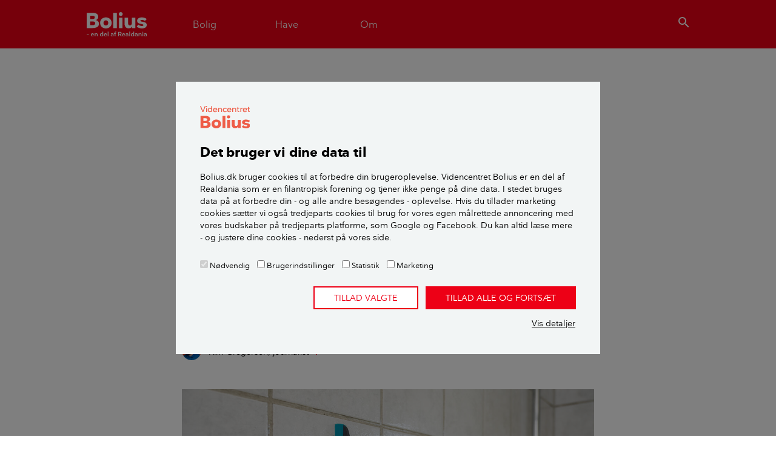

--- FILE ---
content_type: text/html; charset=utf-8
request_url: https://www.bolius.dk/hvordan-fjerner-du-kalk-paa-fliserne-i-badet-15766
body_size: 18503
content:
<!DOCTYPE html>
<html>
<head>

<meta charset="utf-8">
<!-- 
	✮✮✮✮✮ Videncentret Bolius ✮✮✮✮✮

	This website is powered by TYPO3 - inspiring people to share!
	TYPO3 is a free open source Content Management Framework initially created by Kasper Skaarhoj and licensed under GNU/GPL.
	TYPO3 is copyright 1998-2026 of Kasper Skaarhoj. Extensions are copyright of their respective owners.
	Information and contribution at https://typo3.org/
-->


<link rel="icon" href="/typo3conf/ext/bolius_boliusdk/Resources/Public/Images/favicons/BOLIUS_fav_ikon.ico" type="image/vnd.microsoft.icon">
<title>Hvordan fjerner jeg kalk på fliserne i badet? Bliv guidet her</title>
<meta name="generator" content="TYPO3 CMS" />
<meta name="viewport" content="width=device-width,initial-scale=1" />
<meta name="description" content="Fjern kalk på fliser i brusebadet og undgå at kalken sætter sig fast. Læs, hvordan du afkalker fliser i badeværelset - også marmor og terrazzo." />
<meta name="p:domain_verify" content="30fd5790ab097f46770305f292f5ef10" />


<link rel="stylesheet" href="/typo3conf/ext/bolius_search/Resources/Public/Vendor/algolia-min.css?1745600511" media="all">
<link rel="stylesheet" href="/typo3conf/ext/bolius_search/Resources/Public/CSS/bolius_search.css?1768558283" media="all">
<link rel="stylesheet" href="/typo3temp/assets/css/3ca1767d9b35d0268b24d77b3e1216a2.css?1768559249" media="all">
<link rel="stylesheet" href="https://fonts.googleapis.com/css2?family=Merriweather:ital,wght@0,300;0,700;1,300;1,700&amp;display=swap" media="all">
<link rel="stylesheet" href="/typo3conf/ext/bolius_boliusdk/Resources/Public/CSS/bootstrap.css?1768558281" media="all">
<link rel="stylesheet" href="/typo3conf/ext/bolius_boliusdk/Resources/Public/CSS/main.css?1768558283" media="all">
<link rel="stylesheet" href="/typo3conf/ext/bolius_boliusdk/Resources/Public/CSS/print-bolius.css?1768558283" media="print">






<link rel="canonical" href="https://www.bolius.dk/hvordan-fjerner-du-kalk-paa-fliserne-i-badet-15766">
    

        
    
<meta name="robots" content="max-image-preview:large">


    <meta property="og:type" content="article">

<meta property="og:title" content="Hvordan fjerner jeg kalk på fliserne i badet? Bliv guidet her">
<meta property="og:description" content="Fjern kalk på fliser i brusebadet og undgå at kalken sætter sig fast. Læs, hvordan du afkalker fliser i badeværelset - også marmor og terrazzo.">
<meta property="og:updated_time" content="2024-11-21T09:59:50+01:00">
<meta property="og:image" content="https://bolius-prod.s3.amazonaws.com/_processed_/9/d/csm_Badevaerelse_Bruser_Fliser_kalk_e4c4748948.jpg">
<meta property="og:url" content="https://www.bolius.dk/hvordan-fjerner-du-kalk-paa-fliserne-i-badet-15766">
<meta property="fb:app_id" content="1549039342022587">
<meta property="fb:pages" content="304554445813">
<meta property="twitter:site" content="@bolius">
<meta property="twitter:title" content="Bolius: Hvordan fjerner jeg kalk på fliserne i badet? Bliv guidet her">
<meta property="twitter:description" content="Fjern kalk på fliser i brusebadet og undgå at kalken sætter sig fast. Læs, hvordan du afkalker fliser i badeværelset - også marmor og terrazzo.">
<meta property="twitter:url" content="https://www.bolius.dk/hvordan-fjerner-du-kalk-paa-fliserne-i-badet-15766">
<meta property="twitter:domain" content="bolius.dk">
<meta property="twitter:card" content="summary_large_image">
<meta property="twitter:image" content="https://bolius-prod.s3.amazonaws.com/_processed_/9/d/csm_Badevaerelse_Bruser_Fliser_kalk_e4c4748948.jpg">
		<link rel="apple-touch-icon-precomposed" sizes="144x144" href="/typo3conf/ext/bolius_boliusdk/Resources/Public/Images/favicons/BOLIUS_logo__144x144.png" />
		<link rel="apple-touch-icon-precomposed" sizes="114x114" href="/typo3conf/ext/bolius_boliusdk/Resources/Public/Images/favicons/BOLIUS_logo__114x114.png" />
		<link rel="apple-touch-icon-precomposed" sizes="72x72" href="/typo3conf/ext/bolius_boliusdk/Resources/Public/Images/favicons/BOLIUS_logo__72x72.png" />
		<link rel="apple-touch-icon-precomposed" sizes="57x57" href="/typo3conf/ext/bolius_boliusdk/Resources/Public/Images/favicons/BOLIUS_logo__57x57.png" />
		<link rel="icon" sizes="16x16" type="image/png" href="/typo3conf/ext/bolius_boliusdk/Resources/Public/Images/favicons/BOLIUS_logo__16x16.png" /><link rel="publisher" href="https://plus.google.com/108394101512701175401" />	<link rel="preload" href="/typo3conf/ext/bolius_boliusdk/Resources/Public/Fonts/nationale-bold-webfont.woff2" as="font" type="font/woff2" crossorigin>
 	<link rel="preload" href="/typo3conf/ext/bolius_boliusdk/Resources/Public/Fonts/nationale-regular-webfont.woff2" as="font" type="font/woff2" crossorigin>
 	<link rel="preload" href="/typo3conf/ext/bolius_boliusdk/Resources/Public/Fonts/nationale-demibold-webfont.woff2" as="font" type="font/woff2" crossorigin>
	<link rel="preconnect" href="https://fonts.gstatic.com"><meta name="apple-itunes-app" content="app-id=1557243137">

<script type="text/javascript">
	var dataLayer = window.dataLayer = window.dataLayer || [];
    dataLayer.push({
        "Environment": "production",
        "Zendesk": "0",
        "ZendeskTheme": "bolius",
        "Trompet": "Tips & Råd",
        "Keywords": "gulvbelægning,badeværelse,vedligehold,rengøring,Rengøring,fliser,Hus,Ejerlejlighed,Andel,Lejelejlighed,Vicevært,AlmenBolig +,Tips & Råd,Video,er tjekket for BoB",
        "UID": "15766"
    });
</script>
<script>
var Bolius = window.Bolius || {};
Bolius.constants = {};

Bolius.constants.price = {};

    

    Bolius.constants.price.gas = 10.08;

    Bolius.constants.price.oil = 14.150;

    Bolius.constants.price.eltaxred = 0.008;

    Bolius.constants.price.water = 77.25;

    

    Bolius.constants.price.beechtower = 3078;

    Bolius.constants.price.pelletspallet = 2945;

    Bolius.constants.price.elafgift = 0.008;

    Bolius.constants.price.systemtarif = 0.072;

    Bolius.constants.price.transmissionstarif = 0.061;

    Bolius.constants.price.balancetarif = 0.0;

    Bolius.constants.price.nettarif = 0.3003;

    Bolius.constants.price.nettarifhigh = 0.7651;

    Bolius.constants.price.rawel = 0.63;

    

    

    Bolius.constants.price.avgnethigh = 0.277;

    

    

    

    

    

    

    

    

    

    Bolius.constants.price.districtheatfee = 3791;

    Bolius.constants.price.gasfee = 4.26;

    

    


    Bolius.constants.price.el = (Bolius.constants.price.rawel+Bolius.constants.price.avgnethigh+Bolius.constants.price.balancetarif+Bolius.constants.price.transmissionstarif+Bolius.constants.price.systemtarif+Bolius.constants.price.elafgift)*1.25;

    

    

    

    

    Bolius.constants.price.districtheat = 673;

    

    

    

    

    

    

    

    

    

    Bolius.constants.price.beechpricekwh = Bolius.constants.price.beechtower/972/3.21;

    Bolius.constants.price.pelletspricekwh = Bolius.constants.price.pelletspallet/900/3.76;

    

    Bolius.constants.price.oilkwh = Bolius.constants.price.oil/9;

    Bolius.constants.price.gaskwh = Bolius.constants.price.gas/10.94;

    Bolius.constants.price.heatpumpairtoair = (Bolius.constants.price.rawel+Bolius.constants.price.avgnethigh+Bolius.constants.price.balancetarif+Bolius.constants.price.transmissionstarif+Bolius.constants.price.systemtarif+Bolius.constants.price.eltaxred)*1.25/4.6;

    Bolius.constants.price.heatpumpairtowater = (Bolius.constants.price.rawel+Bolius.constants.price.avgnethigh+Bolius.constants.price.balancetarif+Bolius.constants.price.transmissionstarif+Bolius.constants.price.systemtarif+Bolius.constants.price.eltaxred)*1.25/3.15;

    Bolius.constants.price.heatpumplandtowater = (Bolius.constants.price.rawel+Bolius.constants.price.avgnethigh+Bolius.constants.price.balancetarif+Bolius.constants.price.transmissionstarif+Bolius.constants.price.systemtarif+Bolius.constants.price.eltaxred)*1.25/3.45;

    Bolius.constants.price.heatpumpairtowaterfloor = (Bolius.constants.price.rawel+Bolius.constants.price.avgnethigh+Bolius.constants.price.balancetarif+Bolius.constants.price.transmissionstarif+Bolius.constants.price.systemtarif+Bolius.constants.price.eltaxred)*1.25/4.05;

    Bolius.constants.price.heatpumplandtowaterfloor = (Bolius.constants.price.rawel+Bolius.constants.price.avgnethigh+Bolius.constants.price.balancetarif+Bolius.constants.price.transmissionstarif+Bolius.constants.price.systemtarif+Bolius.constants.price.eltaxred)*1.25/4.35;

    Bolius.constants.price.districtheatkwh = Bolius.constants.price.districtheat/1000;

    Bolius.constants.price.elheat = (Bolius.constants.price.rawel+Bolius.constants.price.avgnethigh+Bolius.constants.price.balancetarif+Bolius.constants.price.transmissionstarif+Bolius.constants.price.systemtarif+Bolius.constants.price.eltaxred)*1.25;

    

    

    Bolius.constants.price.loantogas = ((Bolius.constants.price.gas-Bolius.constants.price.gasfee)/100*80)-Bolius.constants.price.rawgasceiling;

    Bolius.constants.price.servicewater = ((Bolius.constants.price.rawel+Bolius.constants.price.avgnethigh+Bolius.constants.price.nettarif+Bolius.constants.price.balancetarif+Bolius.constants.price.transmissionstarif+Bolius.constants.price.systemtarif+Bolius.constants.price.eltaxred)*1.25)/2.2;


Bolius.constants.drought = {};

    Bolius.constants.drought.firehazardindex = [0,1,2,3];

    Bolius.constants.drought.municipalitiesburningban = 1;

    Bolius.constants.drought.droughtindex = 9.2;

    Bolius.constants.drought.droughtdays = 5;


    

    

    

    



</script><script type="text/javascript" src="/typo3conf/ext/bolius_boliusdk/Resources/Public/JavaScript/Vendor/runtime.min.js"></script><script type="text/javascript" src="/typo3conf/ext/bolius_boliusdk/Resources/Public/build/Bolius/Bolius.Utils.min.js"></script>	    <!-- Google Tag Manager -->
		<script data-cookieconsent="ignore">(function(w,d,s,l,i){w[l]=w[l]||[];w[l].push({'gtm.start':
		new Date().getTime(),event:'gtm.js'});var f=d.getElementsByTagName(s)[0],
		j=d.createElement(s),dl=l!='dataLayer'?'&l='+l:'';j.async=true;j.src=
		'https://www.googletagmanager.com/gtm.js?id='+i+dl;f.parentNode.insertBefore(j,f);
		})(window,document,'script','dataLayer','GTM-MPMKNR');</script>
		<!-- End Google Tag Manager --><script id="Cookiebot" src="https://consent.cookiebot.com/uc.js" data-cbid="fa26e4bb-2a41-4ae3-8572-7f17552d403a" async type="text/javascript"></script>
<link rel="dns-prefetch" href="https://bolius-prod.s3.amazonaws.com">

<link rel="stylesheet" href="/typo3temp/assets/vhs-assets-ArticleCss-NpsCss-howtoBoxCss.css?1768672379" /></head>
<body itemscope itemtype="http://schema.org/Article">
<div class="navigation" id="s-header"><header class="header"><div class="container"><div class="row navbar navbar-expand-md"><div class="mobilemenu-toggle navbar-toggler"><a href="#mobilemenu" aria-label="Menu" aria-role="button"><i class="icon-menu-24">menu</i></a></div><div class="navbar-brand logo"><a href="/" target="_self">Videncentret Bolius</a></div><nav class="primary collapse navbar-collapse" itemscope itemtype="http://schema.org/SiteNavigationElement"><ul class="navbar-nav"><li class="nav-item"><a class="menu-toggle nav-link" href="#house"><span>Bolig</span></a></li><li class="nav-item"><a class="menu-toggle nav-link" href="#garden"><span>Have</span></a></li><li class="nav-item"><a class="menu-toggle nav-link" href="#about"><span>Om</span></a></li></ul></nav>            <div class="search-toggler">
                <button class="btn btn-link menu-toggle" href="#search" type="button" aria-label="search"><i class="icon-search-24">search</i></button>
            </div></div></div></header><div id="dynamic-megamenu"><div data-placeholder="dynamic|content|megamenu|20"></div><div data-placeholder="dynamic|content|megamenu|30"></div><div data-placeholder="dynamic|content|megamenu|40"></div><div class="megamenu search-megamenu" id="search"><div class="container"><div class="row justify-content-lg-center"><div class="col-lg-9">

    

    
            <div id="c556840"
                             class="frame frame-default frame-type-boliussearch_searchbar frame-layout-0 " 
                        ><!-- Include relevant scripts and styles --><!-- Content --><div class="search search--bar"><div class="search__text"></div><div id="searchbox-556840" class="search__box"></div></div><script>
    // Add module to list
    if (typeof window.searchmodules == 'undefined') {
        window.searchmodules = [];
    }
    window.searchmodules.push({
        cid: 556840,
        type: 'bar',
        collection: 'all_pages_frontend_search',
        preset: 'main',
    });

    // Create autocomplete
    let acWrapper_556840 = document.createElement('div');
    acWrapper_556840.id = "autocomplete-556840";
    acWrapper_556840.classList.add('search__autocomplete', 'search__autocomplete--floating');
    document.body.appendChild(acWrapper_556840);
</script></div>
        
</div></div></div></div></div><nav id="mobilemenu"><div class="sheet level1"><div class="h2 section-header">Menu</div><div data-placeholder="dynamic|navigation|mobile"></div>

    

    
            <div id="c504233"
                             class="frame frame-default frame-type-shortcut frame-layout-0 " 
                        ><div id="c504756"
                             class="frame frame-default frame-type-list frame-layout-0 " 
                        ><header><h2 class="">
                Mest læste
            </h2></header><div class="products list"><article class="product card"><a href="/saadan-faar-du-bugt-med-skaegkrae-i-boligen-91693" title="Sådan får du bugt med skægkræ i boligen"><div class="card-body"><h2 class="card-title">Sådan får du bugt med skægkræ i boligen</h2></div></a></article><article class="product card"><a href="/saadan-holder-du-boligen-koelig-om-sommeren-18240" title="Sådan holder du boligen kølig om sommeren"><div class="card-body"><h2 class="card-title">Sådan holder du boligen kølig om sommeren</h2></div></a></article><article class="product card"><a href="/10-gode-raad-om-beskaering-af-traeer-og-buske-17032" title="10 gode råd om beskæring af træer og buske"><div class="card-body"><h2 class="card-title">10 gode råd om beskæring af træer og buske</h2></div></a></article><article class="product card"><a href="/groenne-tage-der-holder-paa-regnvandet-19265" title="Grønne tage, der holder på regnvandet"><div class="card-body"><h2 class="card-title">Grønne tage, der holder på regnvandet</h2></div></a></article></div></div></div>
        
</div></nav></div>
<div class="content page-layout-0">
    <div class="promo-content"></div>
    
    <div class="container">
        <progress value="0" class="read-progress"></progress>
        <div class="row">
            <article class="article">            
                <meta content="https://www.bolius.dk/hvordan-fjerner-du-kalk-paa-fliserne-i-badet-15766" itemprop="mainEntityOfPage">
                <header class="col-md-9 col-lg-8 mx-md-auto content-header">
                    


<p itemprop="genre" class="category-upper spruce">Tips &amp; Råd</p>
<h1 itemprop="headline">Hvordan fjerner du kalk på fliserne i badet?</h1>
<p class="subheader" itemprop="description">Kalk på fliser i brusebadet kan være svært at slippe af med. Læs, hvordan du fjerner det og undgår, at kalk sætter sig fast på fliserne.</p>
<div class="row-align-bottom">
	<div class="meta-content">
		<p class="dateline">
			
					<span class="date">Ajourført <time itemprop="datePublished" datetime="2024-11-21T09:59:50+01:00">d. 21. november 2024</time></span>
					<meta itemprop="dateModified" content="2024-11-21T09:59:50+01:00">
				
			
		</p>

		


<div class="byline">
    <!-- Authors -->
    <ul class="list-group">
        
            
                <li itemprop="author" itemscope itemtype="https://schema.org/Person" class="col-md-6 list-group-item">

                    
                            <div itemprop="image" class="image">
                                <img itemprop="image" class="rounded-circle" alt="Kim  Gregersen" src="https://bolius-prod.s3.amazonaws.com/_processed_/b/4/csm_kim_c7d52a6963.png" width="98" height="98" />
                            </div>
                        

                    <div class="header">
                        <p itemprop="name" class="name">Kim  Gregersen</p>

                        
                            <p itemprop="jobTitle" class="job-title">
                                
                                    
                                        Journalist
                                    
                                
                            </p>
                        
                        <i class="icon-add-24" style="display:inline-block; position: static; padding-top: 4px;">add</i>
                        
    
            <meta itemprop="email" content="kgr@bolius.dk">
            <p class="hide-when-closed contact">
                <a href="mailto:kgr@bolius.dk?subject=Ang%C3%A5ende%3A%20Hvordan%20fjerner%20du%20kalk%20p%C3%A5%20fliserne%20i%20badet%3F&amp;body=Url%3A%20https%3A%2F%2Fwww.bolius.dk%2Fhvordan-fjerner-du-kalk-paa-fliserne-i-badet-15766">
                    Kontakt
                </a>
            </p>
        


                    </div>

                    
                        <p class="hide-when-closed description">Journalist, nyhedsredaktør i Videncentret Bolius siden 2006. <br />
Ansvarlig for Videncentret Bolius&#039; nyhedsbreve og med viden om bl.a. boligpriser og indbrudssikring.</p>
                    
                    
                    
                        <p class="hide-when-closed" style="margin-top: 6px; font-size: .9rem;">
                            <a href="/medarbejdere/kim-gregersen" target="_self" itemprop="url">
                                Læs mere om Kim
                            </a>
                        </p>
                    
                </li>
            
        
    </ul>
</div>


		
		
			<meta itemprop="keywords" content="badeværelse, fliser, gulvbelægning, rengøring, vedligehold">
		
		<meta itemprop="identifier" content="15766">
		<div itemprop="publisher" itemscope="itemscope" itemtype="https://schema.org/Organization">
			<meta itemprop="name" content="Videncentret Bolius">
			<div itemprop="logo" itemscope itemtype="https://schema.org/ImageObject">
				<meta itemprop="url" content="https%3A%2F%2Fwww.bolius.dk/typo3conf/ext/bolius_boliusdk/Resources/Public/Images/Bolius-logo-mini.png">
			</div>
		</div>
	</div>
</div>

                </header>
                <div id="main">
                <!--TYPO3SEARCH_begin-->



	<div itemprop="image" itemscope itemtype="http://schema.org/ImageObject">
		<meta itemprop="url" content="https://bolius-prod.s3.amazonaws.com/_processed_/9/d/csm_Badevaerelse_Bruser_Fliser_kalk_d55754f5ef.jpg">
	</div>


<!-- Create boolean variable to control markup -->

<!-- Check if trompet includes "Guide" and set boolean to true if so -->

	

	

	

	

	

	

	

	

	

	

	

	

	

	

	

	

	

	

	

	

	

	

	

	

	

	

	

<!-- If trompet includes "Guide" use HowTo Markup instead of articleBody -->

		<div itemprop="articleBody" class="col-md-9 col-lg-8 p-md-0 mx-md-auto article-body">
	
	<!-- CONTENT -->
	

    

    
            <div id="c557183"
                             class="frame frame-default frame-type-image frame-layout-0 " 
                        ><div class="ce-image ce-center ce-above"><div class="ce-gallery" data-ce-columns="1" data-ce-images="1"><div class="ce-outer"><div class="ce-inner"><div class="row"><div class="col-sm"><figure class="image"><picture><source data-srcset="https://bolius-prod.s3.amazonaws.com/_processed_/d/c/csm_skraber-brusebad-20240925-094531-7_74cc904947.jpg" media="(max-device-width: 320px)"><source data-srcset="https://bolius-prod.s3.amazonaws.com/_processed_/d/c/csm_skraber-brusebad-20240925-094531-7_7ad68b736a.jpg" media="(max-device-width: 440px) AND (min-device-pixel-ratio: 2.0)"><source data-srcset="https://bolius-prod.s3.amazonaws.com/_processed_/d/c/csm_skraber-brusebad-20240925-094531-7_b1d06e7e34.jpg" media="(min-device-width: 760px)"><img data-src="https://bolius-prod.s3.amazonaws.com/_processed_/d/c/csm_skraber-brusebad-20240925-094531-7_3da7c64a08.jpg" class="lazy" width="1180" height="664"   alt="vand skrabes væk fra fliser i brusebad på badeværelse med skraber" ></picture><figcaption class="image-caption"><p>Du kan bl.a. forebygge, at der kommer kalk på fliserne i badeværelset ved at skrabe vand væk fra fliserne og tørre dem af, når du har været i brusebad. Er der kommet kalk på fliserne, kan du afkalke dem. Foto: Torben Klint</p></figcaption></figure></div></div></div></div></div></div></div>
        


    

    
            <div id="c557182"
                             class="frame frame-default frame-type-text frame-layout-0 " 
                        ><div class="ce-bodytext"><p>Hvis du vil slippe for kalkbelægning på dine fliser i brusebadet, er det bedste, du kan gøre, at tørre fliserne af, hver gang du har været i bad. Gør du det, kan der gå flere år, før du skal afkalke fliserne.</p><p>Gør sådan efter hvert brusebad:</p><ul><li>Skrab fliserne med en skraber (eller svaber eller squiser, som det også kaldes).</li><li>Tør af med klud eller håndklæde.</li><li>Luft ud med gennemtræk i 5-10 minutter.</li></ul></div></div>
        


    

    
            <div id="c508959"
                             class="frame frame-default frame-type-text frame-layout-2 " 
                        ><header><h2 class="">
                Hvad er surt opvaskemiddel?
            </h2></header><div class="ce-bodytext"><p>Surt opvaskemiddel er opvaskemiddel med en ph-værdi på 4-4,5. Opvaskemidlerne indeholder typisk citronsyre eller mælkesyre, men det er ingen garanti, for der findes også opvaskemidler med citronsyre eller mælkesyre, der har en ph-værdi på 6.</p><p>Varianten med en pH-værdi på 4 til 4,5 er mest effektiv sammenlignet med produktet med en pH på 6. Så kig en ekstra gang på deklarationen, inden du køber opvaskemidlet.</p><p>Videncentret Bolius' rengøringsekspert, Michael René, har i 2021 tjekket opvaskemidler, og her havde bl.a. følgende midler en ph-værdi på omkring 4-4,5: Salling Fri (klar), Vel Ultra, Hello Sensitive (klar), Ânglemark (klar) og Coop 365 Minirisk (klar).</p></div></div>
        


    

    
            <div id="c410766"
                             class="frame frame-default frame-type-textpic frame-layout-0 " 
                        ><div class="ce-textpic ce-right ce-intext"><div class="ce-bodytext"><h2>Hvilket rengøringsmiddel kan fjerne kalk?</h2><p>Selvom fliserne rengøres efter hvert bad, kan der komme belægninger på badeværelsesfliser, som kræver specialbehandling et par gange om året. Det betyder, at du skal vaske fliserne med en god sæbe og afkalke dem.</p><p>OBS: Det er ikke alle materialer, der kan tåle kalkfjerningsmidler. Natursten som terrazzo, marmor, granit o.lign. indeholder helt naturligt kalk, og her risikerer du at fjerne selve overfladen på stenene, hvis du bruger et afkalkningsmiddel.</p><p>Afkalkning af almindelige fliser kan klares med en opløsning med eddike, klar eddikesyre eller citronsyre. Der kan også anvendes forskellige former for afkalkningsmidler målrettet afkalkning af fliser, men vi anbefaler de enkle og velkendte afkalkningsmidler som klar eddikesyre eller citronsyre.</p><h3>Lav nemt dit eget rengøringsmiddel</h3><p>Du kan nemt lave dit eget rengøringsmiddel, der fjerner både kalk og snavs og er billigere og mere miljøvenlige end de traditionelle rengøringsmidler.<br> Det gør du med følgende blanding:</p><ul><li>2 dl surt opvaskemiddel</li><li>1 dl hvid husholdningseddike eller ½ dl eddikesyre.</li></ul><p>Dette rengøringsmiddel fjerner både kalk og fedtbundet snavs og er derfor også velegnet til rengøring af håndvasken. Brug ikke brun eddike, der indeholder sukkerstoffer.</p></div></div></div>
        


    

    
            <div id="c410765"
                             class="frame frame-default frame-type-list frame-layout-0 " 
                        ><!--TYPO3SEARCH_end--><div class="inline-links-in-article"><a href="/vidunderblanding-til-ren-brusekabine-10994"><p title="Hvorfor bruge penge på dyre rengøringsmidler, når du nemt og billigt kan lave denne vidunderblanding, der fjerner kalk og snavs lige så effektivt? Se opskriften her."><span class="category orange">LÆS OGSÅ:</span>Vidunderblanding til ren brusekabine</p></a></div><!--TYPO3SEARCH_begin--></div>
        


    

    
            <div id="c526310"
                             class="frame frame-default frame-type-textmedia frame-layout-0 " 
                        ><div class="ce-textpic ce-center ce-above"><div class="ce-gallery" data-ce-columns="1" data-ce-images="1"><div class="ce-outer"><div class="ce-inner"><div class="row"><div class="col-sm"><figure class="video"><div class="embed-responsive embed-responsive-16by9 "><div id="yt-U2tIX2n7P3I-6d81d4079d" data-yt-id="U2tIX2n7P3I" class="youtube-lazy" data-width="200" data-height="113" data-autoplay="0"></div><script type="application/ld+json">
                    [{
                        "@context": "http://schema.org",
                        "@type": "VideoObject",
                        "name": "B\u00e6redygtig afkalkning: Fjern kalk og undg\u00e5 disse stoffer",
                        "duration": "PT3M6S",
                        "thumbnailUrl": "https://i.ytimg.com/vi/U2tIX2n7P3I/default.jpg",
                        "description": "Vil du fjerne kalk p\u00e5 en milj\u00f8venlig m\u00e5de? F\u00e5 ekspertr\u00e5d fra Michael Ren\u00e9 om, hvordan du afkalker uden at skade milj\u00f8et.\n\nL\u00e6r, hvordan du fjerner kalk effektivt med milj\u00f8venlige midler som citronsyre og eddikesyre. Vores reng\u00f8ringsekspert, Michael Ren\u00e9, guider dig gennem de bedste metoder til b\u00e6redygtig afkalkning. Opdag fordelene ved at v\u00e6lge fosforfri produkter og f\u00e5 tips til sikker brug af syrebaserede reng\u00f8ringsmidler.\n\nKapitelinddeling:\n00:00 Introduktion\n00:11 Valg af milj\u00f8venlige afkalkningsmidler\n00:21 Forskellige typer syre til afkalkning\n00:31 Fordele og ulemper ved syretyper\n00:41 Sikkerhed og brug af syre\n00:51 Praktiske r\u00e5d til afkalkning\n\nRelevante links:\nL\u00e6s mere om at fjerne kalk p\u00e5 badev\u00e6relset her: https:\/\/www.bolius.dk\/saadan-klarer-du-kalken-paa-badevaerelset-19170\n\nSociale medier:\n\ud83c\udf10 Du kan altid s\u00f8ge mere viden p\u00e5 https:\/\/www.bolius.dk\/\n\ud83d\udcf8 Instagram: https:\/\/www.instagram.com\/boliusdk\/\n\ud83d\udc4dFacebook: https:\/\/www.facebook.com\/boliusdk\/",
                        "contentURL": "https://www.youtube.com/embed/U2tIX2n7P3I",
                        "embedURL": "https://www.youtube.com/embed/U2tIX2n7P3Ihtml5=1&rel=0&iv_load_policy=1&showinfo=0&controls=1&modestbranding=1&html5=1&rel=0&enablejsapi=1&origin=https%3A%2F%2Fwww.bolius.dk",
                        "uploadDate": "2021-01-04T06:04:48Z"
                    }]
                </script></div></figure></div></div></div></div></div></div></div>
        


    

    
            <div id="c509849"
                             class="frame frame-default frame-type-boliusboliusdk_howtobox frame-layout-0 " 
                        ><div xmlns="http://www.w3.org/1999/xhtml" lang="en" xmlns:f="http://typo3.org/ns/TYPO3/Fluid/ViewHelpers"><div itemscope itemtype="http://schema.org/HowTo" class="ce-bodytext howto"><h2 itemprop="name">Sådan fjerner du kalk fra fliserne</h2><h3>Det skal du bruge:</h3><ul><li itemprop="tool" itemscope itemtype="http://schema.org/Text">Glasskraber</li><li itemprop="tool" itemscope itemtype="http://schema.org/Text">Skuresvamp</li><li itemprop="tool" itemscope itemtype="http://schema.org/Text">Børste</li><li itemprop="tool" itemscope itemtype="http://schema.org/Text">Klud</li><li itemprop="supply" itemscope itemtype="http://schema.org/Text">Rengøringsmiddel eller afkalkningsmiddel</li></ul><h3>Sådan gør du:</h3><ol><li itemprop="step" itemscope itemtype="http://schema.org/HowToStep"><div itemprop="text"><p>Skrab fliserne med en glasskraber. Det er ofte de nederste fliser, der er mest kalkbelægning på.</p></div></li><li itemprop="step" itemscope itemtype="http://schema.org/HowToStep"><div itemprop="text"><p>Sprøjt vand på fliserne, så fugerne mættes med vand.</p></div></li><li itemprop="step" itemscope itemtype="http://schema.org/HowToStep"><div itemprop="text"><p>Smør rengøringsmidlet på fliserne med en skuresvamp, og lad det virke, til belægningen er opløst, ca. 5-30 minutter.</p></div></li><li itemprop="step" itemscope itemtype="http://schema.org/HowToStep"><div itemprop="text"><p>Skrub fliserne med en børste og skyl efter med rent vand.</p></div></li><li itemprop="step" itemscope itemtype="http://schema.org/HowToStep"><div itemprop="text"><p>Tør efter med en blød klud eller et tørt og rent viskestykke.</p></div></li></ol></div></div></div>
        


    

    
            <div id="c410774"
                             class="frame frame-default frame-type-list frame-layout-0 " 
                        ><!--TYPO3SEARCH_end--><div class="inline-links-in-article"><a href="/goer-badevaerelset-hovedrent-saadan-13189"><p title="Giv badeværelset en grundig rengøring et par gange om året, lige fra  afkalkning af toilettet til grundig rengøring af krogene i brusekabinen. Her er guiden til, hvordan du får badeværelset og toilettet skinnende rent."><span class="category orange">LÆS OGSÅ:</span>Gør badeværelset hovedrent - sådan</p></a></div><!--TYPO3SEARCH_begin--></div>
        


    

    
            <div id="c557160"
                             class="frame frame-default frame-type-image frame-layout-0 " 
                        ><div class="ce-image ce-center ce-above"><div class="ce-gallery" data-ce-columns="1" data-ce-images="1"><div class="ce-outer"><div class="ce-inner"><div class="row"><div class="col-sm"><figure class="image"><picture><source data-srcset="https://bolius-prod.s3.amazonaws.com/_processed_/6/9/csm_misfarvede-fuger-tan-20240925-095234-7_01_55c32939a2.jpg" media="(max-device-width: 320px)"><source data-srcset="https://bolius-prod.s3.amazonaws.com/_processed_/6/9/csm_misfarvede-fuger-tan-20240925-095234-7_01_e3bfb7ed62.jpg" media="(max-device-width: 440px) AND (min-device-pixel-ratio: 2.0)"><source data-srcset="https://bolius-prod.s3.amazonaws.com/_processed_/6/9/csm_misfarvede-fuger-tan-20240925-095234-7_01_f99e0669aa.jpg" media="(min-device-width: 760px)"><img data-src="https://bolius-prod.s3.amazonaws.com/_processed_/6/9/csm_misfarvede-fuger-tan-20240925-095234-7_01_84fc09a13b.jpg" class="lazy" width="1180" height="664"   alt="mørtelfuge rengøres med tandbørste" ></picture><figcaption class="image-caption"><p>Du kan bl.a. bruge en tandbørste til rengøring af mørtelfugerne på dit badeværelse. Foto: Torben Klint</p></figcaption></figure></div></div></div></div></div></div></div>
        


    

    
            <div id="c410769"
                             class="frame frame-default frame-type-textpic frame-layout-0 " 
                        ><div class="ce-textpic ce-right ce-intext"><div class="ce-bodytext"><h2>Skyl fuger med vand, før du afkalker fliser</h2><p>Hvis du bruger eddike og andre former for syre til at rengøre fliserne, kan det give problemer med fugerne mellem fliserne, da fugerne ikke kan tåle syre. Du kan dog undgå problemer ved at skylle fugerne med koldt vand forinden. På den måde bliver fugerne mættet med vand, så de ikke kan opsuge syren.</p><h2>Brug knofedt til snavs i fugerne&nbsp;</h2><p>Til snavs i fugerne er det en god løsning at bruge følgende:</p><ul><li>Universalrengøringsmiddel (uden tilsat syre – tjek varedeklarationen)</li><li>En skuresvamp, en tandbørste eller en fugerenser.</li><li>En god portion knofedt.&nbsp;</li></ul><p>Det er som oftest nok til den almindelige rengøring, men hvis du har meget skimmelvækst på dit badeværelse, kan det være nødvendigt at bruge et middel, der kan bekæmpe skimmelsvamp, fx har producenter som Rodalon og Protox sådanne produkter.</p><p>Skimmelsvamp er et tegn på, at der trænger til at blive luftet mere ud på badeværelset.&nbsp;</p></div></div></div>
        


    

    
            <div id="c410772"
                             class="frame frame-default frame-type-list frame-layout-0 " 
                        ><!--TYPO3SEARCH_end--><div class="inline-links-in-article"><a href="/misfarvede-fuger-paa-badevaerelset-19573"><p title="Misfarvede fuger i badeværelset er ikke nødvendigvis tegn på dårlig hygiejne men oftest blot et æstetisk problem. Har skimmelsvamp sat sig i fugerne, bør du dog få gjort noget ved det. Læs her, hvordan du kommer misfarvningerne til livs.
 "><span class="category orange">LÆS OGSÅ:</span>Undgå og fjern misfarvninger på badeværelsets fuger</p></a></div><!--TYPO3SEARCH_begin--></div>
        


    

    
            <div id="c410771"
                             class="frame frame-default frame-type-textpic frame-layout-0 " 
                        ><div class="ce-textpic ce-right ce-intext"><div class="ce-bodytext"><h2>Hvordan fjerner du kalk omkring afløbet?</h2><ol><li>&nbsp;Mæt fliser og fuger med vand.</li><li>Smør en mild eddikesyre-opløsning (2 dl surt opvaskemiddel og ½ dl eddikesyre) på fliserne, men ikke på fugerne.</li><li>’Fedt’ gulvet til igen ved at vaske efter med vand og sæbespåner.</li></ol><p>Rengør risten på afløbet således:</p><p>Tag den af og læg den i en opløsning med 3 dl vand og 1 dl eddikesyre.</p></div></div></div>
        


    

    
            <div id="c410770"
                             class="frame frame-default frame-type-list frame-layout-0 " 
                        ><!--TYPO3SEARCH_end--><div class="inline-links-in-article"><a href="/hvordan-fjerner-du-lugt-fra-afloebet-14426"><p title="Drop kemisk afløbsrens, hvis dine afløb fra køkkenvask og badeværelsesvask lugter. Det er skidt både for dig og naturen - og også for dine afløbsrør. Se, hvad du kan gøre i stedet."><span class="category orange">LÆS OGSÅ:</span>Hvordan fjerner du lugt fra afløbet?</p></a></div><!--TYPO3SEARCH_begin--></div>
        


    

    
            <div id="c527527"
                             class="frame frame-default frame-type-textmedia frame-layout-0 " 
                        ><div class="ce-textpic ce-center ce-above"><div class="ce-gallery" data-ce-columns="1" data-ce-images="1"><div class="ce-outer"><div class="ce-inner"><div class="row"><div class="col-sm"><figure class="video"><div class="embed-responsive embed-responsive-16by9 "><div id="yt-6WYttd2e0vw-55b10e9530" data-yt-id="6WYttd2e0vw" class="youtube-lazy" data-width="200" data-height="113" data-autoplay="0"></div><script type="application/ld+json">
                    [{
                        "@context": "http://schema.org",
                        "@type": "VideoObject",
                        "name": "Reng\u00f8ring: S\u00e5dan g\u00f8r du terrazzo rent",
                        "duration": "PT3M12S",
                        "thumbnailUrl": "https://i.ytimg.com/vi/6WYttd2e0vw/default.jpg",
                        "description": "Har du et terrazzogulv eller terrazzofliser? Undg\u00e5 syre og syrlige reng\u00f8ringsmidler og l\u00e6r de bedste tips til effektiv reng\u00f8ring af terrazzo med Michael Ren\u00e9, reng\u00f8ringsekspert hos Videncentret Bolius.\n\nI denne video f\u00e5r du en grundig guide til, hvordan du reng\u00f8r dit terrazzogulv korrekt. Du vil l\u00e6re om de bedste produkter at bruge, og hvilke du b\u00f8r undg\u00e5 for at beskytte dit gulv. Michael Ren\u00e9 demonstrerer brugen af brun s\u00e6be og s\u00e6besp\u00e5ner for at opn\u00e5 en poleret og blank overflade.\n\nKapitelinddeling:\n00:00 Introduktion\n00:04 Undg\u00e5 syre p\u00e5 terrazzo\n00:13 Anbefalede reng\u00f8ringsmidler\n00:24 Produkter uden syre\n00:37 Brun s\u00e6be og s\u00e6besp\u00e5ner\n00:53 Sikkerhedsforanstaltninger\n01:08 Fortynding af s\u00e6be\n01:52 Polering af terrazzo\n02:33 Opsummering og tips\n\nL\u00e6s mere om reng\u00f8ring af terrazzo og fliser: https:\/\/www.bolius.dk\/guide-saadan-goer-du-fliser-rent-45616\n\n\ud83c\udf10 Du kan altid s\u00f8ge mere viden https:\/\/www.bolius.dk\/\n\ud83d\udcf8 Instagram: https:\/\/www.instagram.com\/boliusdk\/\n\ud83d\udc4d Facebook: https:\/\/www.facebook.com\/boliusdk\/",
                        "contentURL": "https://www.youtube.com/embed/6WYttd2e0vw",
                        "embedURL": "https://www.youtube.com/embed/6WYttd2e0vwhtml5=1&rel=0&iv_load_policy=1&showinfo=0&controls=1&modestbranding=1&html5=1&rel=0&enablejsapi=1&origin=https%3A%2F%2Fwww.bolius.dk",
                        "uploadDate": "2021-02-01T06:43:39Z"
                    }]
                </script></div></figure></div></div></div></div></div></div></div>
        


    

    
            <div id="c410773"
                             class="frame frame-default frame-type-textpic frame-layout-0 " 
                        ><div class="ce-textpic ce-right ce-intext"><div class="ce-bodytext"><h2>Hvordan fjerner du kalk fra terrazzo og marmor?</h2><p>Terrazzo og marmor tåler ikke syre, så her er forebyggelse suverænt det bedste. Brug samme metode som ved de andre fliser med at skrabe vandet væk, tørre af og lufte ud, så der ikke sætter sig kalkpletter.</p><p>Det er også en god idé at rengøre marmor- og terrazzofliser med et sæbebaseret rengøringsmiddel (pisk fx 1 dl sæbespåner op i 5 liter varmt vand), så der dannes en fedtsæbefilm på overfladen. Det giver en god patina og en glat overflade, så fliserne bliver mindre modtagelig for smuds og kalkbelægninger.</p><p>Hvis der er er kommet kalkbelægninger på marmor- eller terrazzofliserne, kan du prøve at slibe dem væk med en blå eller grøn skuresvamp og måske lidt skurepulver.</p><p>Du kan også bruge et specialrengøringsmiddel til marmor og terrazzo.</p><p>Skyl grundigt efter med vand bagefter.</p></div></div></div>
        


    

    
            <div id="c535963"
                             class="frame frame-default frame-type-text frame-layout-0 " 
                        ><div class="ce-bodytext"><h2>Hvad kan ellers fjerne kalk fra fliser?</h2><p>En læser foreslår at bruge toiletrens til afkalkningen. En test, som rengøringsekspert Anne Grete Rasmussen har lavet, viser, at det fjerner kalk og smuds i brusekabinen, og da man kan købe meget billige, miljømærkede toiletrengøringsmidler, er ideen god at prøve. Husk at bruge handsker.</p><p>Er kalkbelægningen meget kraftig, findes der afkalkningsmidler med stærke syrer som fosforsyre og sulfaminsyre. De er dog oftest fyldt med tilsætningsstoffer, som kan være skadelige både for sundhed og miljø, og bør ikke anvendes på armatur og natursten i brusekabinen. Tjek på etiketten på afkalkningsmidlet, om det indeholder fosforsyre. Fosforsyre kaldes også orthophosphorsyre eller phosphorsyre. Vær opmærksom på, at nogle toiletrensemidler også kan indeholde fosforsyre.</p><p>Undgå at spraye med afkalkningsmidler og syre, da det er skadeligt for luftvejene.</p></div></div>
        


    

    
            <div id="c410775"
                             class="frame frame-default frame-type-list frame-layout-0 " 
                        ><!--TYPO3SEARCH_end--><div class="inline-links-in-article"><a href="/7-gode-raad-naar-du-koeber-fliser-til-badevaerelset-19343"><p title="Skal du vælge keramiske fliser eller natursten i badeværelset, og hvordan træffer du de rigtige valg? Her er 7 gode råd, når du går på jagt efter fliser og klinker."><span class="category orange">LÆS OGSÅ:</span>7 gode råd, når du køber fliser til badeværelset</p></a></div><!--TYPO3SEARCH_begin--></div>
        


    

    
            <div id="c441971"
                             class="frame frame-default frame-type-shortcut frame-layout-0 " 
                        ></div>
        

</div>
<!-- kolofon -->







<footer class="kolofon">
    <div class="col-md-9 col-lg-8 p-md-0 mx-md-auto">
        <h2 class="kolofon-header">Kilder, henvisninger og metode</h2>

        <p>Tips &amp; Råd: Få et overskueligt og konkret indblik i emnet. Indholdet er uvildigt og bygger på dokumenteret viden. Indholdet bliver løbende ajourført. </p>

        <div class="row">
            
                <div class="col-sm">
                    <h3>Alle bidragsydere:</h3>
                    <ul class="list-unstyled">
                        
                            <li>
                                <span>Kim  Gregersen</span>,
                                
                                    <span>journalist</span>
                                
                            </li>
                        
                    </ul>
                </div>
            

            
        </div>

        
            <p class="fold-out">
                <a href="#sources-and-refs-1565165423"
                   data-function="fold-out-element"
                   data-target="sources-and-refs-1565165423">Vis alle kilder og henvisninger <i class="icon-add-24">add</i></a>
            </p>
            <div class="sources-and-refs d-none row" id="sources-and-refs-1565165423">
                
                    <div class="col-sm">
                        <h3>Kilder:</h3>
                        <ul class="list-unstyled">
                            
                                <li>
                                    
                                            <a href="http://husarbejde.dk/" target="_blank" itemprop="isBasedOnUrl" rel="noreferrer">
                                                Anne Grete Rasmussen, Fru Grøn, rengøringsekspert
                                            </a>
                                        
                                </li>
                            
                        </ul>
                    </div>
                
                
            </div>
        

        

    </div>
</footer><!--TYPO3SEARCH_end-->            
                </div>
            </article>
        </div>
    </div>
    <!--EKSTRA CONTENT START -->
    <div class="aside"></div>
    <!--EKSTRA CONTENT END-->
    <div class="container">
        <div class="row">
            <!-- promo area -->
            <section class="col-md-10 col-lg-9 mx-auto">
                <!-- <div class="promo-content promo-content-bottom"></div> -->
                <!--NPS START-->
                <!--TYPO3SEARCH_end-->

    

    
            <div id="c500708"
                             class="frame frame-default frame-type-boliusboliusdk_nps frame-layout-0 " 
                        ><div xmlns="http://www.w3.org/1999/xhtml" lang="en" xmlns:f="http://typo3.org/ns/TYPO3/Fluid/ViewHelpers"><div id="npscontainer" class="feedback nps"><h2>Ville du anbefale bolius.dk?</h2><!-- STEP 1 --><div id="step_1" class="step"><p>Hvor sandsynligt er det, at du vil anbefale bolius.dk til en ven, familie eller andre? Du bedes svare på en skala fra 0 til 10, hvor 0 er mindst sandsynligt og 10 er mest sandsynligt.</p><form><!-- This form submits when a radionbutton is clicked --><div class="form-group input-group"><div class="custom-control custom-radio custom-control-inline" data-trigger="step_2_1"><input name="rating" id="radio-useful-0" type="radio" value="0" class="custom-control-input" required><label for="radio-useful-0" class="custom-control-label">0</label></div><div class="custom-control custom-radio custom-control-inline" data-trigger="step_2_1"><input name="rating" id="radio-useful-1" type="radio" value="1" class="custom-control-input" required><label for="radio-useful-1" class="custom-control-label">1</label></div><div class="custom-control custom-radio custom-control-inline" data-trigger="step_2_1"><input name="rating" id="radio-useful-2" type="radio" value="2" class="custom-control-input" required><label for="radio-useful-2" class="custom-control-label">2</label></div><div class="custom-control custom-radio custom-control-inline" data-trigger="step_2_1"><input name="rating" id="radio-useful-3" type="radio" value="3" class="custom-control-input" required><label for="radio-useful-3" class="custom-control-label">3</label></div><div class="custom-control custom-radio custom-control-inline" data-trigger="step_2_1"><input name="rating" id="radio-useful-4" type="radio" value="4" class="custom-control-input" required><label for="radio-useful-4" class="custom-control-label">4</label></div><div class="custom-control custom-radio custom-control-inline" data-trigger="step_2_1"><input name="rating" id="radio-useful-5" type="radio" value="5" class="custom-control-input" required><label for="radio-useful-5" class="custom-control-label">5</label></div><div class="custom-control custom-radio custom-control-inline" data-trigger="step_2_1"><input name="rating" id="radio-useful-6" type="radio" value="6" class="custom-control-input" required><label for="radio-useful-6" class="custom-control-label">6</label></div><div class="custom-control custom-radio custom-control-inline" data-trigger="step_2_3"><input name="rating" id="radio-useful-7" type="radio" value="7" class="custom-control-input" required><label for="radio-useful-7" class="custom-control-label">7</label></div><div class="custom-control custom-radio custom-control-inline" data-trigger="step_2_3"><input name="rating" id="radio-useful-8" type="radio" value="8" class="custom-control-input" required><label for="radio-useful-8" class="custom-control-label">8</label></div><div class="custom-control custom-radio custom-control-inline" data-trigger="step_2_2"><input name="rating" id="radio-useful-9" type="radio" value="9" class="custom-control-input" required><label for="radio-useful-9" class="custom-control-label">9</label></div><div class="custom-control custom-radio custom-control-inline" data-trigger="step_2_2"><input name="rating" id="radio-useful-10" type="radio" value="10" class="custom-control-input" required><label for="radio-useful-10" class="custom-control-label">10</label></div></div></form></div><!-- STEP 2 --><div id="step_2" class="step"><div id="step_2_1" class="step"><form><!-- This form submits when button is clicked --><div class="form-group"><label for="missingtext">Tak for dit input. Du er velkommen til at uddybe hvorfor herunder. Du kan også give ris og ros til artiklen, da vi konstant forsøger at forbedre vores artikler</label><textarea id="missingtext" placeholder="Skriv en kommentar her og tryk på send" data-focus="true" class="form-control"></textarea></div><div class="btn-group"><button data-trigger="step_3_3" class="btn btn-close"><i class="icon-close-24">close</i> Luk</button><button data-trigger="step_3_4" type="submit" class="btn btn-primary">Indsend</button></div></form></div><div id="step_2_2" class="step"><form><!-- This form submits when a button is clicked --><div class="form-group"><label for="usefultext">Tak for dit input. Du er velkommen til at uddybe hvorfor herunder. Du kan også give ris og ros til artiklen, da vi konstant forsøger at forbedre vores artikler</label><textarea id="usefultext" placeholder="Skriv en kommentar her og tryk på send" data-focus="true" class="form-control"></textarea></div><div class="btn-group"><button data-trigger="step_3_5" class="btn btn-close"><i class="icon-close-24">close</i> Luk</button><button data-trigger="step_3_6" type="submit" class="btn btn-primary">Indsend</button></div></form></div><div id="step_2_3" class="step"><form><div class="form-group"><label for="usefultext">Tak for dit input. Du er velkommen til at uddybe hvorfor herunder. Du kan også give ris og ros til artiklen, da vi konstant forsøger at forbedre vores artikler</label><textarea id="usefultext" placeholder="Skriv en kommentar her og tryk på send" data-focus="true" class="form-control"></textarea></div><div class="btn-group"><button data-trigger="step_3_3" class="btn btn-close"><i class="icon-close-24">close</i> Luk</button><button data-trigger="step_3_2" type="submit" class="btn btn-primary">Send</button></div></form></div></div><!-- STEP 3 --><div id="step_3" class="step"><!-- Tilfreds rating: 7-8 --><div id="step_3_1" class="step" data-load-content="512106"></div><!-- Sender feedback --><div id="step_3_2" class="step" data-load-content="512106"></div><!-- Sender ikke feedback --><!-- Utilfreds rating: 0-6 --><div id="step_3_3" class="step" data-load-content="410013"></div><!-- Sender feedback --><div id="step_3_4" class="step" data-load-content="410014"></div><!-- Sender ikke feedback --><!-- Tilfreds rating: 9-10 --><div id="step_3_5" class="step" data-load-content="459347"></div><!-- Sender feedback --><div id="step_3_6" class="step" data-load-content="459347"></div><!-- Sender ikke feedback --></div></div><script>
            if (Math.random() > 0.2) { setTimeout(function(){ $('#npscontainer').parent().hide(); }, 500); }               
             </script></div></div>
        
<!--TYPO3SEARCH_begin-->
                <!--NPS END-->
                <!--Related START-->
                <!--TYPO3SEARCH_end-->

    

    
            <div id="c557691"
                             class="frame frame-default frame-type-boliussearch_related frame-layout-0 " 
                        ><!-- Related search  --><div class="related"><h2>Relaterede artikler</h2><div class="products"><!-- Open class=row--><div class="card-deck"><article class="product card"><a href="/saadan-klarer-du-kalken-paa-badevaerelset-19170" title="Sådan klarer du kalken på badeværelset"><div class="card-img-top"><picture class="image"><source data-srcset="https://bolius-prod.s3.amazonaws.com/_processed_/2/c/csm_badevaerelse-rengoering-haandvask-lav_eb231442f1.jpg" media="(max-device-width: 320px)"><source data-srcset="https://bolius-prod.s3.amazonaws.com/_processed_/2/c/csm_badevaerelse-rengoering-haandvask-lav_8bb2517592.jpg" media="(max-device-width: 440px) and (min-device-pixel-ratio: 2.0)"><img data-src="https://bolius-prod.s3.amazonaws.com/_processed_/2/c/csm_badevaerelse-rengoering-haandvask-lav_c06da67610.jpg" alt="Kvinde gør rent på badeværelset" class="lazy"></picture></div><div class="card-body"><!--TYPO3SEARCH_end--><p class="category">Tips &amp; Råd</p><!--TYPO3SEARCH_begin--><h3 class="card-title">Sådan klarer du kalken på badeværelset</h3></div></a></article><article class="product card"><a href="/goer-badevaerelset-hovedrent-saadan-13189" title="Gør badeværelset hovedrent - sådan"><div class="card-img-top"><picture class="image"><source data-srcset="https://bolius-prod.s3.amazonaws.com/_processed_/d/9/csm_badevaerelse-rengoering-lav_39a2273dd9.jpg" media="(max-device-width: 320px)"><source data-srcset="https://bolius-prod.s3.amazonaws.com/_processed_/d/9/csm_badevaerelse-rengoering-lav_aacf9ef79c.jpg" media="(max-device-width: 440px) and (min-device-pixel-ratio: 2.0)"><img data-src="https://bolius-prod.s3.amazonaws.com/_processed_/d/9/csm_badevaerelse-rengoering-lav_fec849860c.jpg" alt="Gør badeværelset hovedrent - sådan" class="lazy"></picture></div><div class="card-body"><!--TYPO3SEARCH_end--><p class="category">Fakta</p><!--TYPO3SEARCH_begin--><h3 class="card-title">Gør badeværelset hovedrent - sådan</h3></div></a></article><article class="product card"><a href="/guide-saadan-goer-du-fliser-rent-45616" title="Guide: Sådan gør du fliser rent"><div class="card-img-top"><picture class="image"><source data-srcset="https://bolius-prod.s3.amazonaws.com/_processed_/b/7/csm_rengoeringafflise_b7677c5a19.jpg" media="(max-device-width: 320px)"><source data-srcset="https://bolius-prod.s3.amazonaws.com/_processed_/b/7/csm_rengoeringafflise_fdf9400694.jpg" media="(max-device-width: 440px) and (min-device-pixel-ratio: 2.0)"><img data-src="https://bolius-prod.s3.amazonaws.com/_processed_/b/7/csm_rengoeringafflise_f5ee8826ef.jpg" alt="Guide: Sådan gør du fliser rent" class="lazy"></picture></div><div class="card-body"><!--TYPO3SEARCH_end--><p class="category">Tips &amp; Råd</p><!--TYPO3SEARCH_begin--><h3 class="card-title">Guide: Sådan gør du fliser rent</h3></div></a></article></div><!-- Close class=row--></div></div></div>
        
<!--TYPO3SEARCH_begin-->
                <!--Related END-->
            </section>
        </div>
    </div>
    

</div>

<div class="editors-pick-below-articles"></div>
<div class="front-page-below-articles">    <div class="sticky-section">
        <div class="container">
            <div class="row justify-content-lg-center">
                <div class="sticky-section-header col-lg-9">
                    <h2>Aktuelt på forsiden</h2>
                </div>
            </div>
        </div>
    </div><div data-placeholder='556120,551980,'></div><div class="container"><p class="goto-frontpage"><a href="/#c551980" target="_self" class="btn btn-secondary">Vis resten af forsiden</a></p></div></div>

<footer class="pagefooter" itemscope itemtype="http://schema.org/WPFooter"><div class="container"><div class="row justify-content-lg-center"><div class="col-lg-9"><div class="row threecol"><div class="col-md-3 contactinfo">            <div class="logo">Videncentret Bolius</div>
            <div class="address">
                <p>Videncentret Bolius<br>
                Jarmers Plads 2,<br>
                1551 København V<br>
                CVR-nr. 55542228</p>
            </div>
            <div class="realdania-logo d-none d-md-block">Realdania</div></div><div class="col-md-4 realdania">            <div class="slogan">Vi gør dig klogere på din bolig</div>

    

    
            <div id="c19"
                             class="frame frame-default frame-type-textpic frame-layout-0 " 
                        ><div class="ce-textpic ce-left ce-above"><div class="ce-bodytext"><p>Formålet med Videncentret Bolius er at forbedre livskvaliteten for alle ved at gøre viden om boligen tilgængelig og anvendelig. Videncentret Bolius er en del af den filantropiske forening Realdania.</p></div></div></div>
        
            <div class="realdania-logo d-md-none">Realdania</div></div><nav class="offset-md-1 col-md-4 footermenu"><ul class="nav"><li class="nav-item"><a href="/kontakt" target="_self" itemprop="url" class="nav-link">Kontakt</a></li><li class="nav-item"><a href="/presse" target="_self" itemprop="url" class="nav-link">Presse</a></li><li class="nav-item"><a href="/nyhedsbreve" target="_self" itemprop="url" class="nav-link">Nyhedsbreve</a></li><li class="nav-item"><a href="/magasinet-bolius" target="_self" itemprop="url" class="nav-link">Magasinet Bolius</a></li><li class="nav-item"><a href="/cookiepolitik-og-retningslinjer-paa-bolius-platforme" target="_self" itemprop="url" class="nav-link">Privatlivspolitik</a></li><li class="nav-item"><a href="/" target="_self" class="nav-link" onclick="CookieConsent.renew(); return false;">Ret cookie-indstillinger</a></li></ul></nav></div><p class="copyright">© Copyright Videncentret Bolius. Indholdet må ikke gengives uden tilladelse.</p>    <script type="application/ld+json">
    {
        "@context" : "http://schema.org",
        "@type" : "Organization",
        "url" : "https://www.bolius.dk/",
        "name": "Videncentret Bolius",
        "logo": "https://www.bolius.dk/typo3conf/ext/bolius_boliusdk/Resources/Public/Images/svg/Videncentret_Bolius_Icon.svg",
        "contactPoint" : [
            { "@type" : "ContactPoint",
              "telephone" : "+45 70 23 63 13",
              "contactType" : "customer service",
              "email" : "support@bolius.dk",
              "hoursAvailable":["Mo,Th,We,Tu 09:00-16:00","Fr 09:00-15:00"]
            },
            {
              "@type" : "ContactPoint",
              "contactType" : "technical support",
              "email" : "support@bolius.dk",
              "url": "https://www.bolius.dk/kontakt/",
              "hoursAvailable":["Mo,Th,We,Tu 09:00-16:00","Fr 09:00-15:00"]
            }
        ],
        "sameAs": [
            "https://www.facebook.com/boliusdk",
            "https://twitter.com/Bolius",
            "https://www.instagram.com/boliusdk/",
            "https://www.linkedin.com/company/bolius",
            "https://www.youtube.com/user/boliusdk",
            "https://www.pinterest.com/bolius/"
        ],
        "address": {
            "@type": "PostalAddress",
            "streetAddress": "Jarmers Plads 2",
            "addressLocality": "København V",
            "postalCode": "1551",
            "addressCountry": "Denmark"
        }
    }
    </script></div></div></div></footer>  <script>
    Bolius.TypesenseHostName = 'prqm05oz4jnhgek9p.a1.typesense.net';
    Bolius.TypesenseKey = '19K3OqwJ2GNPBPNhH9AdpYrmRku6YWfh';
  </script>
<script src="/typo3conf/ext/bolius_boliusdk/Resources/Public/JavaScript/Vendor/vue.min.js?1768556633" async="async"></script>
<script src="/typo3conf/ext/bolius_boliusdk/Resources/Public/JavaScript/Vendor/jquery.min.js?1768556633"></script>
<script src="/typo3conf/ext/bolius_boliusdk/Resources/Public/JavaScript/Vendor/jquery.cookie.min.js?1768556633"></script>
<script src="/typo3conf/ext/bolius_boliusdk/Resources/Public/JavaScript/Vendor/jquery.magnific-popup.min.js?1768556633"></script>
<script src="/typo3conf/ext/bolius_boliusdk/Resources/Public/JavaScript/Vendor/waypoints.min.js?1768556633"></script>
<script src="/typo3conf/ext/bolius_boliusdk/Resources/Public/JavaScript/Vendor/waypoints-sticky.min.js?1768556633"></script>
<script src="/typo3conf/ext/bolius_boliusdk/Resources/Public/JavaScript/Vendor/waypoints-inview.min.js?1768556633"></script>
<script src="/typo3conf/ext/bolius_boliusdk/Resources/Public/JavaScript/Vendor/lazyload.min.js?1768556633"></script>
<script src="/typo3conf/ext/bolius_boliusdk/Resources/Public/JavaScript/Vendor/hammer.min.js?1768556633"></script>
<script src="/typo3conf/ext/bolius_boliusdk/Resources/Public/build/Bolius/jquery.replacePlaceholders.min.js?1768556633"></script>
<script src="/typo3conf/ext/bolius_search/Resources/Public/Javascript/JQuery/jquery.autocomplete.min.js?1745600511"></script>
<script src="/typo3conf/ext/bolius_search/Resources/Public/build/suggest_controller.min.js?1745600511"></script>
<script src="/typo3conf/ext/bolius_search/Resources/Public/Javascript/JQuery/jquery.URI.min.js?1745600511"></script>
<script src="/typo3conf/ext/bolius_boliusdk/Resources/Public/JavaScript/Vendor/vuex.min.js?1768556633" async="async"></script>
<script src="/typo3conf/ext/bolius_search/Resources/Public/Vendor/instantsearch.js?1745600511" type="text/javascript"></script>
<script src="/typo3conf/ext/bolius_search/Resources/Public/Vendor/typesense-instantsearch-adapter.min.js?1745600511" type="text/javascript"></script>
<script src="/typo3conf/ext/bolius_search/Resources/Public/Vendor/autocomplete-js.js?1745600511" type="text/javascript"></script>
<script src="/typo3conf/ext/bolius_search/Resources/Public/Javascript/initSearch.js?1745600511" type="text/javascript"></script>
<script src="/typo3conf/ext/bolius_dyncon/Resources/Public/JavaScript/Bolius.CategorySplit.Filter.js?1752491388" type="text/javascript"></script>
<script src="/typo3conf/ext/bolius_dyncon/Resources/Public/JavaScript/Bolius.Product.Filter.js?1752491388" type="text/javascript"></script>
<script src="/typo3conf/ext/bolius_dyncon/Resources/Public/JavaScript/Bolius.Doktype.Filter.js?1752491388" type="text/javascript"></script>
<script src="/typo3conf/ext/bolius_dyncon/Resources/Public/JavaScript/Bolius.ReturningUser.Filter.js?1752491388" type="text/javascript"></script>
<script src="/typo3conf/ext/bolius_dyncon/Resources/Public/JavaScript/Bolius.ProductLabel.Filter.js?1752491388" type="text/javascript"></script>
<script src="/typo3conf/ext/bolius_dyncon/Resources/Public/JavaScript/Bolius.Category.Filter.js?1752491388" type="text/javascript"></script>
<script src="/typo3conf/ext/bolius_boliusdk/Resources/Public/JavaScript/nsfeedback.js?1768556633"></script>
<script src="/typo3conf/ext/bolius_boliusdk/Resources/Public/build/main.min.js?1768556633"></script>
<script src="/typo3conf/ext/bolius_boliusdk/Resources/Public/build/Bolius/Bolius.MegaMenu.min.js?1768556633"></script>
<script src="/typo3conf/ext/bolius_boliusdk/Resources/Public/build/Bolius/Bolius.MobileMenu.min.js?1768556633"></script>
<script src="/typo3conf/ext/bolius_boliusdk/Resources/Public/build/Bolius/Bolius.StickyElements.min.js?1768556633"></script>
<script src="/typo3conf/ext/bolius_boliusdk/Resources/Public/build/Bolius/Bolius.ArticleUtils.min.js?1768556633"></script>
<script src="/typo3conf/ext/bolius_boliusdk/Resources/Public/build/Bolius/Bolius.LoadYoutube.min.js?1768556633"></script>
<script src="/typo3conf/ext/bolius_boliusdk/Resources/Public/build/Bolius/Bolius.Tables.min.js?1768556633"></script>
<script src="/typo3conf/ext/bolius_boliusdk/Resources/Public/build/Bolius/Bolius.Tooltip.min.js?1768556633"></script>
<script src="/typo3conf/ext/bolius_boliusdk/Resources/Public/build/Bolius/Bolius.Tracking.min.js?1768556633"></script>
<script src="/typo3conf/ext/bolius_boliusdk/Resources/Public/build/Bolius/Bolius.FormSnippets.min.js?1768556633"></script>
<script src="/typo3conf/ext/bolius_boliusdk/Resources/Public/build/Bolius/Bolius.BoBForm.min.js?1768556633"></script>
<script src="/typo3conf/ext/bolius_boliusdk/Resources/Public/build/Bolius/Bolius.AskBolius.min.js?1768556633"></script>
<script src="/typo3conf/ext/bolius_unomi/Resources/Public/build/Bolius.Unomi.min.js?1730362978" async="async"></script>
<script src="/typo3conf/ext/bolius_search/Resources/Public/Javascript/Frontend/FormSearch.js?1745600511"></script>
<script src="/typo3conf/ext/bolius_dyncon/Resources/Public/JavaScript/DynamicContainer.vue.js?1752491388" async="async"></script>
<script src="/typo3conf/ext/bolius_dyncon/Resources/Public/JavaScript/Bolius.Sessions.js?1752491388" async="async"></script>

<div class="pswp" tabindex="-1" role="dialog" aria-hidden="true">
    <div class="pswp__bg"></div>
    <div class="pswp__scroll-wrap">
        <div class="pswp__container">
            <div class="pswp__item"></div>
            <div class="pswp__item"></div>
            <div class="pswp__item"></div>
        </div>
        <div class="pswp__ui pswp__ui--hidden">
            <div class="pswp__top-bar">
                <button class="pswp__button pswp__button--arrow--left" title="Previous (arrow left)">chevron_left</button>
                <div class="pswp__counter"></div>
                <button class="pswp__button pswp__button--arrow--right" title="Next (arrow right)">chevron_right</button>
                <button class="pswp__button pswp__button--close" title="Close (Esc)">close</button>
                <div class="pswp__preloader">
                    <div class="pswp__preloader__icn">
                        <div class="pswp__preloader__cut">
                            <div class="pswp__preloader__donut"></div>
                        </div>
                    </div>
                </div>
            </div>
            <div class="pswp__share">
                <button class="pswp__button pswp__button--fb" title="Del på Facebook">Facebook</button>
                <button class="pswp__button pswp__button--twitter" title="Del på Twitter">Twitter</button>
                <button class="pswp__button pswp__button--pin" title="Del på Pinterest">Pinterest</button>
            </div>
            <div class="pswp__caption">
                <div class="pswp__caption__center"></div>
            </div>
        </div>
    </div>
</div><script type="text/javascript">
            if (!Bolius) {
                Bolius = {};
            }
            if (!Bolius.dynamicContainer) {
                Bolius.dynamicContainer = {};
            }

            Bolius.dynamicContainer.useViewportCheck = Boolean(1);
            Bolius.dynamicContainer.defaultViewportOffset = -30;Bolius.dynamicContainer.placementStatusMap=[{"id":3,"tag":"C","status":"user","filterTypes":["page","user","agent"],"maxItems":3,"jsFilesToLoad":["\/typo3conf\/ext\/bolius_dyncon\/Resources\/Public\/JavaScript\/Bolius.Category.Filter.js","\/typo3conf\/ext\/bolius_dyncon\/Resources\/Public\/JavaScript\/Bolius.Category.Filter.js","\/typo3conf\/ext\/bolius_dyncon\/Resources\/Public\/JavaScript\/Bolius.Category.Filter.js","\/typo3conf\/ext\/bolius_dyncon\/Resources\/Public\/JavaScript\/Bolius.Category.Filter.js","\/typo3conf\/ext\/bolius_dyncon\/Resources\/Public\/JavaScript\/Bolius.ProductLabel.Filter.js","\/typo3conf\/ext\/bolius_dyncon\/Resources\/Public\/JavaScript\/Bolius.ReturningUser.Filter.js","\/typo3conf\/ext\/bolius_dyncon\/Resources\/Public\/JavaScript\/Bolius.ProductLabel.Filter.js","\/typo3conf\/ext\/bolius_dyncon\/Resources\/Public\/JavaScript\/Bolius.ReturningUser.Filter.js","\/typo3conf\/ext\/bolius_dyncon\/Resources\/Public\/JavaScript\/Bolius.ProductLabel.Filter.js","\/typo3conf\/ext\/bolius_dyncon\/Resources\/Public\/JavaScript\/Bolius.Doktype.Filter.js"],"containers":[{"id":449,"status":"user","insertpoint":"3","title":"personalize_bund_over_unomi2_realtid_oekonomi","CType":"list","listType":"boliuspages_p13npagelist","closeByUser":true,"filters":[{"id":1152,"type":"filtertype.category","ruleMatches":{"function":"category_filter","filename":"\/typo3conf\/ext\/bolius_dyncon\/Resources\/Public\/JavaScript\/Bolius.Category.Filter.js","args":{"argument0":"2728,7933","argument1":"","argument2":""}},"negate":0}]},{"id":448,"status":"user","insertpoint":"3","title":"personalize_bund_over_unomi2_realtid_bobaeredygtigt","CType":"list","listType":"boliuspages_p13npagelist","closeByUser":true,"filters":[{"id":1151,"type":"filtertype.category","ruleMatches":{"function":"category_filter","filename":"\/typo3conf\/ext\/bolius_dyncon\/Resources\/Public\/JavaScript\/Bolius.Category.Filter.js","args":{"argument0":"7952","argument1":"","argument2":""}},"negate":0}]},{"id":417,"status":"user","insertpoint":"3","title":"personalize_bund_over_unomi2_realtid_have","CType":"list","listType":"boliuspages_p13npagelist","closeByUser":false,"filters":[{"id":1095,"type":"filtertype.category","ruleMatches":{"function":"category_filter","filename":"\/typo3conf\/ext\/bolius_dyncon\/Resources\/Public\/JavaScript\/Bolius.Category.Filter.js","args":{"argument0":"2855,2858,2972,3014,6922,7938,7964,7978","argument1":"","argument2":""}},"negate":0}]},{"id":447,"status":"user","insertpoint":"3","title":"personalize_bund_over_unomi2_realtid_sparenergi","CType":"list","listType":"boliuspages_p13npagelist","closeByUser":true,"filters":[{"id":1150,"type":"filtertype.category","ruleMatches":{"function":"category_filter","filename":"\/typo3conf\/ext\/bolius_dyncon\/Resources\/Public\/JavaScript\/Bolius.Category.Filter.js","args":{"argument0":"2762","argument1":"","argument2":""}},"negate":0}]},{"id":414,"status":"user","insertpoint":"3","title":"personalize_bund_over_unomi2_realtid_7dage","CType":"list","listType":"boliuspages_p13npagelist","closeByUser":true,"filters":[{"id":1086,"type":"filtertype.product_label","ruleMatches":{"function":"productlabel_filter","filename":"\/typo3conf\/ext\/bolius_dyncon\/Resources\/Public\/JavaScript\/Bolius.ProductLabel.Filter.js","args":{"argument0":["2969","2963","8002","3014","2978","3018","2964","2977","2965"],"argument1":"","argument2":"","labelUids":["2779","2056","2674","2838","2970","5431","5437","5438","5439","5440","5441","5442","2965","3021","7990"]}},"negate":0},{"id":1087,"type":"filtertype.returningUser","ruleMatches":{"function":"returninguser_filter","filename":"\/typo3conf\/ext\/bolius_dyncon\/Resources\/Public\/JavaScript\/Bolius.ReturningUser.Filter.js","args":{"days":7,"count":"4","categoryIds":"2769,2810,2848,533,2878,2887,2855,2972,6922,7938,2851,766,2886,2873,2852,2838,2970,2946,2762,2187,2867,2841,2316,2780,2728,7933"}},"negate":0}]},{"id":401,"status":"user","insertpoint":"3","title":"personalize_bund_over_unomi2_realtid_14dage","CType":"list","listType":"boliuspages_p13npagelist","closeByUser":true,"filters":[{"id":1048,"type":"filtertype.product_label","ruleMatches":{"function":"productlabel_filter","filename":"\/typo3conf\/ext\/bolius_dyncon\/Resources\/Public\/JavaScript\/Bolius.ProductLabel.Filter.js","args":{"argument0":["2969","2963","8002","3014","2978","3018","2964","2977","2965"],"argument1":"","argument2":"","labelUids":["2779","2056","2674","2838","2970","5431","5437","5438","5439","5440","5441","5442","2965","3021","7990"]}},"negate":0},{"id":1078,"type":"filtertype.returningUser","ruleMatches":{"function":"returninguser_filter","filename":"\/typo3conf\/ext\/bolius_dyncon\/Resources\/Public\/JavaScript\/Bolius.ReturningUser.Filter.js","args":{"days":14,"count":"2","categoryIds":"2769,2810,2848,533,2878,2887,2855,2972,6922,7938,2851,766,2886,2873,2852,2838,2970,2946,2762,2187,2867,2841,2316,2780,2728,7933"}},"negate":0}]},{"id":355,"status":"user","insertpoint":"3","title":"personalize_bund_over_unomi2_realtid_remove-views","CType":"list","listType":"boliuspages_p13npagelist","closeByUser":false,"filters":[{"id":914,"type":"filtertype.product_label","ruleMatches":{"function":"productlabel_filter","filename":"\/typo3conf\/ext\/bolius_dyncon\/Resources\/Public\/JavaScript\/Bolius.ProductLabel.Filter.js","args":{"argument0":["2969","2963","8002","3014","2978","3018","2964","2977","2965"],"argument1":"","argument2":"","labelUids":["2779","2056","2674","2838","2970","5431","5437","5438","5439","5440","5441","5442","2965","3021","7990"]}},"negate":0}]},{"id":420,"status":"user","insertpoint":"after-readmore","title":"trending_bund_mereunder_unomi2_remove-views","CType":"list","listType":"boliuspages_p13npagelist","closeByUser":false,"filters":[{"id":1102,"type":"filtertype.doktype","ruleMatches":{"function":"doktype_filter","filename":"\/typo3conf\/ext\/bolius_dyncon\/Resources\/Public\/JavaScript\/Bolius.Doktype.Filter.js","args":{"argument0":"50","argument1":"","argument2":""}},"negate":0}]}]},{"id":6,"tag":"F","status":"user","filterTypes":["page","user","agent","personal"],"maxItems":1,"jsFilesToLoad":["\/typo3conf\/ext\/bolius_dyncon\/Resources\/Public\/JavaScript\/Bolius.Category.Filter.js","\/typo3conf\/ext\/bolius_dyncon\/Resources\/Public\/JavaScript\/Bolius.Category.Filter.js","\/typo3conf\/ext\/bolius_dyncon\/Resources\/Public\/JavaScript\/Bolius.Product.Filter.js","\/typo3conf\/ext\/bolius_dyncon\/Resources\/Public\/JavaScript\/Bolius.Category.Filter.js","\/typo3conf\/ext\/bolius_dyncon\/Resources\/Public\/JavaScript\/Bolius.Category.Filter.js","\/typo3conf\/ext\/bolius_dyncon\/Resources\/Public\/JavaScript\/Bolius.Product.Filter.js","\/typo3conf\/ext\/bolius_dyncon\/Resources\/Public\/JavaScript\/Bolius.Category.Filter.js","\/typo3conf\/ext\/bolius_dyncon\/Resources\/Public\/JavaScript\/Bolius.Category.Filter.js","\/typo3conf\/ext\/bolius_dyncon\/Resources\/Public\/JavaScript\/Bolius.Category.Filter.js","\/typo3conf\/ext\/bolius_dyncon\/Resources\/Public\/JavaScript\/Bolius.Product.Filter.js","\/typo3conf\/ext\/bolius_dyncon\/Resources\/Public\/JavaScript\/Bolius.Category.Filter.js","\/typo3conf\/ext\/bolius_dyncon\/Resources\/Public\/JavaScript\/Bolius.ReturningUser.Filter.js","\/typo3conf\/ext\/bolius_dyncon\/Resources\/Public\/JavaScript\/Bolius.Product.Filter.js","\/typo3conf\/ext\/bolius_dyncon\/Resources\/Public\/JavaScript\/Bolius.Product.Filter.js","\/typo3conf\/ext\/bolius_dyncon\/Resources\/Public\/JavaScript\/Bolius.Product.Filter.js","\/typo3conf\/ext\/bolius_dyncon\/Resources\/Public\/JavaScript\/Bolius.Product.Filter.js","\/typo3conf\/ext\/bolius_dyncon\/Resources\/Public\/JavaScript\/Bolius.Product.Filter.js","\/typo3conf\/ext\/bolius_dyncon\/Resources\/Public\/JavaScript\/Bolius.Category.Filter.js","\/typo3conf\/ext\/bolius_dyncon\/Resources\/Public\/JavaScript\/Bolius.Category.Filter.js","\/typo3conf\/ext\/bolius_dyncon\/Resources\/Public\/JavaScript\/Bolius.Product.Filter.js","\/typo3conf\/ext\/bolius_dyncon\/Resources\/Public\/JavaScript\/Bolius.Category.Filter.js","\/typo3conf\/ext\/bolius_dyncon\/Resources\/Public\/JavaScript\/Bolius.Product.Filter.js","\/typo3conf\/ext\/bolius_dyncon\/Resources\/Public\/JavaScript\/Bolius.Category.Filter.js","\/typo3conf\/ext\/bolius_dyncon\/Resources\/Public\/JavaScript\/Bolius.Product.Filter.js","\/typo3conf\/ext\/bolius_dyncon\/Resources\/Public\/JavaScript\/Bolius.Category.Filter.js","\/typo3conf\/ext\/bolius_dyncon\/Resources\/Public\/JavaScript\/Bolius.Category.Filter.js","\/typo3conf\/ext\/bolius_dyncon\/Resources\/Public\/JavaScript\/Bolius.Category.Filter.js","\/typo3conf\/ext\/bolius_dyncon\/Resources\/Public\/JavaScript\/Bolius.Category.Filter.js","\/typo3conf\/ext\/bolius_dyncon\/Resources\/Public\/JavaScript\/Bolius.Category.Filter.js","\/typo3conf\/ext\/bolius_dyncon\/Resources\/Public\/JavaScript\/Bolius.Product.Filter.js","\/typo3conf\/ext\/bolius_dyncon\/Resources\/Public\/JavaScript\/Bolius.Category.Filter.js","\/typo3conf\/ext\/bolius_dyncon\/Resources\/Public\/JavaScript\/Bolius.Product.Filter.js","\/typo3conf\/ext\/bolius_dyncon\/Resources\/Public\/JavaScript\/Bolius.Category.Filter.js","\/typo3conf\/ext\/bolius_dyncon\/Resources\/Public\/JavaScript\/Bolius.Product.Filter.js","\/typo3conf\/ext\/bolius_dyncon\/Resources\/Public\/JavaScript\/Bolius.Category.Filter.js","\/typo3conf\/ext\/bolius_dyncon\/Resources\/Public\/JavaScript\/Bolius.Product.Filter.js","\/typo3conf\/ext\/bolius_dyncon\/Resources\/Public\/JavaScript\/Bolius.Category.Filter.js","\/typo3conf\/ext\/bolius_dyncon\/Resources\/Public\/JavaScript\/Bolius.Category.Filter.js","\/typo3conf\/ext\/bolius_dyncon\/Resources\/Public\/JavaScript\/Bolius.Product.Filter.js","\/typo3conf\/ext\/bolius_dyncon\/Resources\/Public\/JavaScript\/Bolius.Category.Filter.js"],"containers":[{"id":456,"status":"user","insertpoint":"middle","title":"","CType":"boliusboliusdk_sfbox","listType":"","closeByUser":true,"filters":[]},{"id":457,"status":"user","insertpoint":"before-source","title":"Danskerne i det byggede milj\u00f8","CType":"boliusboliusdk_product","listType":"","closeByUser":true,"filters":[{"id":1166,"type":"filtertype.category","ruleMatches":{"function":"category_filter","filename":"\/typo3conf\/ext\/bolius_dyncon\/Resources\/Public\/JavaScript\/Bolius.Category.Filter.js","args":{"argument0":"3082","argument1":"","argument2":""}},"negate":0}]},{"id":405,"status":"user","insertpoint":"before-source","title":"personalize_artikel_foerkilder_tag","CType":"list","listType":"boliuspages_p13npagelist","closeByUser":true,"filters":[{"id":1082,"type":"filtertype.category","ruleMatches":{"function":"category_filter","filename":"\/typo3conf\/ext\/bolius_dyncon\/Resources\/Public\/JavaScript\/Bolius.Category.Filter.js","args":{"argument0":"2187","argument1":"","argument2":""}},"negate":0}]},{"id":407,"status":"user","insertpoint":"before-source","title":"boligforalle-2024_artikel_f\u00f8rkilder_1","CType":"boliusboliusdk_pagesboxwithfallback","listType":"","closeByUser":true,"filters":[{"id":1060,"type":"filtertype.product","ruleMatches":{"function":"product_filter","filename":"\/typo3conf\/ext\/bolius_dyncon\/Resources\/Public\/JavaScript\/Bolius.Product.Filter.js","args":{"pageUids":["99265","99267","99255"]}},"negate":1},{"id":1061,"type":"filtertype.category","ruleMatches":{"function":"category_filter","filename":"\/typo3conf\/ext\/bolius_dyncon\/Resources\/Public\/JavaScript\/Bolius.Category.Filter.js","args":{"argument0":"8023","argument1":"","argument2":""}},"negate":0}]},{"id":461,"status":"user","insertpoint":"before-source","title":"Str\u00f8mhj\u00e6lp - tilmelding","CType":"boliusboliusdk_sfbox","listType":"","closeByUser":true,"filters":[{"id":1176,"type":"filtertype.category","ruleMatches":{"function":"category_filter","filename":"\/typo3conf\/ext\/bolius_dyncon\/Resources\/Public\/JavaScript\/Bolius.Category.Filter.js","args":{"argument0":"2751,2762,2763,2923,2954,2974,7931,8011","argument1":"","argument2":""}},"negate":0}]},{"id":408,"status":"user","insertpoint":"before-source","title":"boligforalle-2024_artikel_f\u00f8rkilder_2","CType":"boliusboliusdk_pagesboxwithfallback","listType":"","closeByUser":true,"filters":[{"id":1062,"type":"filtertype.product","ruleMatches":{"function":"product_filter","filename":"\/typo3conf\/ext\/bolius_dyncon\/Resources\/Public\/JavaScript\/Bolius.Product.Filter.js","args":{"pageUids":["99265","99238","99272"]}},"negate":1},{"id":1069,"type":"filtertype.category","ruleMatches":{"function":"category_filter","filename":"\/typo3conf\/ext\/bolius_dyncon\/Resources\/Public\/JavaScript\/Bolius.Category.Filter.js","args":{"argument0":"8023","argument1":"","argument2":""}},"negate":0}]},{"id":413,"status":"user","insertpoint":"before-source","title":"personalize_artikel_foerkilder_vinduer","CType":"list","listType":"boliuspages_p13npagelist","closeByUser":true,"filters":[{"id":1085,"type":"filtertype.category","ruleMatches":{"function":"category_filter","filename":"\/typo3conf\/ext\/bolius_dyncon\/Resources\/Public\/JavaScript\/Bolius.Category.Filter.js","args":{"argument0":"2781","argument1":"","argument2":""}},"negate":0}]},{"id":460,"status":"user","insertpoint":"before-source","title":"Arkitektens \u00f8jne YT","CType":"textmedia","listType":"","closeByUser":true,"filters":[{"id":1172,"type":"filtertype.category","ruleMatches":{"function":"category_filter","filename":"\/typo3conf\/ext\/bolius_dyncon\/Resources\/Public\/JavaScript\/Bolius.Category.Filter.js","args":{"argument0":"2753,2755,2756,2757,2812,2813,2814,2815,2816,2817,2818,2819,2821,2822,2823,7990,2945,7926,7935,7936,7952,7954,7962,7987,8018,8020","argument1":"","argument2":""}},"negate":0}]},{"id":409,"status":"user","insertpoint":"before-source","title":"boligforalle-2024_artikel_f\u00f8rkilder_3","CType":"boliusboliusdk_pagesboxwithfallback","listType":"","closeByUser":true,"filters":[{"id":1063,"type":"filtertype.product","ruleMatches":{"function":"product_filter","filename":"\/typo3conf\/ext\/bolius_dyncon\/Resources\/Public\/JavaScript\/Bolius.Product.Filter.js","args":{"pageUids":["99272","99267","99255"]}},"negate":1},{"id":1067,"type":"filtertype.category","ruleMatches":{"function":"category_filter","filename":"\/typo3conf\/ext\/bolius_dyncon\/Resources\/Public\/JavaScript\/Bolius.Category.Filter.js","args":{"argument0":"8023","argument1":"","argument2":""}},"negate":0}]},{"id":398,"status":"user","insertpoint":"before-source","title":"fgk_artikel_foerkilder_tema_kig-og-koeb_30dage","CType":"boliusboliusdk_pagesboxwithfallback","listType":"","closeByUser":true,"filters":[{"id":1037,"type":"filtertype.returningUser","ruleMatches":{"function":"returninguser_filter","filename":"\/typo3conf\/ext\/bolius_dyncon\/Resources\/Public\/JavaScript\/Bolius.ReturningUser.Filter.js","args":{"days":30,"count":"2","categoryIds":"7987,8018,2733"}},"negate":0},{"id":1039,"type":"filtertype.product","ruleMatches":{"function":"product_filter","filename":"\/typo3conf\/ext\/bolius_dyncon\/Resources\/Public\/JavaScript\/Bolius.Product.Filter.js","args":{"pageUids":["99063","99019","99015"]}},"negate":1}]},{"id":428,"status":"user","insertpoint":"middle","title":"fgk_artikel_midt_haandbog_koebsaftale","CType":"boliusboliusdk_sfbox","listType":"","closeByUser":true,"filters":[{"id":1113,"type":"filtertype.product","ruleMatches":{"function":"product_filter","filename":"\/typo3conf\/ext\/bolius_dyncon\/Resources\/Public\/JavaScript\/Bolius.Product.Filter.js","args":{"pageUids":["8909","16512","25677","16636","18113","28282"]}},"negate":0}]},{"id":427,"status":"user","insertpoint":"middle","title":"fgk_artikel_midt_haandbog_laanepenge","CType":"boliusboliusdk_sfbox","listType":"","closeByUser":true,"filters":[{"id":1114,"type":"filtertype.product","ruleMatches":{"function":"product_filter","filename":"\/typo3conf\/ext\/bolius_dyncon\/Resources\/Public\/JavaScript\/Bolius.Product.Filter.js","args":{"pageUids":["32235","88676","80886","17792","97752","33176","99472","99469"]}},"negate":0}]},{"id":426,"status":"user","insertpoint":"middle","title":"fgk_artikel_midt_haandbog_boligfremvisning","CType":"boliusboliusdk_sfbox","listType":"","closeByUser":true,"filters":[{"id":1111,"type":"filtertype.product","ruleMatches":{"function":"product_filter","filename":"\/typo3conf\/ext\/bolius_dyncon\/Resources\/Public\/JavaScript\/Bolius.Product.Filter.js","args":{"pageUids":["17696","17697","98731","99114","17757","8656"]}},"negate":0}]},{"id":425,"status":"user","insertpoint":"middle","title":"fgk_artikel_midt_haandbog_kiggerp\u00e5bolig","CType":"boliusboliusdk_sfbox","listType":"","closeByUser":true,"filters":[{"id":1110,"type":"filtertype.product","ruleMatches":{"function":"product_filter","filename":"\/typo3conf\/ext\/bolius_dyncon\/Resources\/Public\/JavaScript\/Bolius.Product.Filter.js","args":{"pageUids":["20926","35649","18833","17155","18436"]}},"negate":0}]},{"id":321,"status":"user","insertpoint":"middle","title":"bob_koekken_guidedflow_artikel","CType":"shortcut","listType":"","closeByUser":false,"filters":[{"id":799,"type":"filtertype.category","ruleMatches":{"function":"category_filter","filename":"\/typo3conf\/ext\/bolius_dyncon\/Resources\/Public\/JavaScript\/Bolius.Category.Filter.js","args":{"argument0":"2773,7981","argument1":"","argument2":""}},"negate":0}]},{"id":419,"status":"user","insertpoint":"before-source","title":"bob_vedligehold_2024_artikel_f\u00f8rkilde","CType":"boliusboliusdk_pagesboxwithfallback","listType":"","closeByUser":true,"filters":[{"id":1099,"type":"filtertype.category","ruleMatches":{"function":"category_filter","filename":"\/typo3conf\/ext\/bolius_dyncon\/Resources\/Public\/JavaScript\/Bolius.Category.Filter.js","args":{"argument0":"533,2187,2674,2804,2887,7937","argument1":"","argument2":""}},"negate":0}]},{"id":380,"status":"user","insertpoint":"before-source","title":"bob_materialer-2023_gulv_artikel_foerkilder","CType":"boliusboliusdk_pagesboxwithfallback","listType":"","closeByUser":true,"filters":[{"id":974,"type":"filtertype.product","ruleMatches":{"function":"product_filter","filename":"\/typo3conf\/ext\/bolius_dyncon\/Resources\/Public\/JavaScript\/Bolius.Product.Filter.js","args":{"pageUids":["98064","98048","17319"]}},"negate":1},{"id":978,"type":"filtertype.category","ruleMatches":{"function":"category_filter","filename":"\/typo3conf\/ext\/bolius_dyncon\/Resources\/Public\/JavaScript\/Bolius.Category.Filter.js","args":{"argument0":"2777,2778,2779,2952,7998","argument1":"","argument2":""}},"negate":0}]},{"id":381,"status":"user","insertpoint":"before-source","title":"bob_materialer-2023_skur_artikel_foerkilder","CType":"boliusboliusdk_pagesboxwithfallback","listType":"","closeByUser":true,"filters":[{"id":975,"type":"filtertype.product","ruleMatches":{"function":"product_filter","filename":"\/typo3conf\/ext\/bolius_dyncon\/Resources\/Public\/JavaScript\/Bolius.Product.Filter.js","args":{"pageUids":["98064","98050","98044"]}},"negate":1},{"id":979,"type":"filtertype.category","ruleMatches":{"function":"category_filter","filename":"\/typo3conf\/ext\/bolius_dyncon\/Resources\/Public\/JavaScript\/Bolius.Category.Filter.js","args":{"argument0":"2759","argument1":"","argument2":""}},"negate":0}]},{"id":382,"status":"user","insertpoint":"before-source","title":"bob_materialer-2023_terrasse_artikel_foerkilder","CType":"boliusboliusdk_pagesboxwithfallback","listType":"","closeByUser":true,"filters":[{"id":976,"type":"filtertype.product","ruleMatches":{"function":"product_filter","filename":"\/typo3conf\/ext\/bolius_dyncon\/Resources\/Public\/JavaScript\/Bolius.Product.Filter.js","args":{"pageUids":["19207","98052","16105"]}},"negate":1},{"id":980,"type":"filtertype.category","ruleMatches":{"function":"category_filter","filename":"\/typo3conf\/ext\/bolius_dyncon\/Resources\/Public\/JavaScript\/Bolius.Category.Filter.js","args":{"argument0":"2868","argument1":"","argument2":""}},"negate":0}]},{"id":386,"status":"user","insertpoint":"before-source","title":"bob_materialer_temaside_foerkilder_temaside_test39","CType":"list","listType":"boliuspages_manualpagelist","closeByUser":false,"filters":[{"id":988,"type":"filtertype.category","ruleMatches":{"function":"category_filter","filename":"\/typo3conf\/ext\/bolius_dyncon\/Resources\/Public\/JavaScript\/Bolius.Category.Filter.js","args":{"argument0":"2754,7962,7994","argument1":"","argument2":""}},"negate":0}]},{"id":383,"status":"user","insertpoint":"before-source","title":"bob_solceller-2023_artikel_foerkilder","CType":"boliusboliusdk_pagesboxwithfallback","listType":"","closeByUser":true,"filters":[{"id":982,"type":"filtertype.category","ruleMatches":{"function":"category_filter","filename":"\/typo3conf\/ext\/bolius_dyncon\/Resources\/Public\/JavaScript\/Bolius.Category.Filter.js","args":{"argument0":"2923","argument1":"","argument2":""}},"negate":0}]},{"id":422,"status":"user","insertpoint":"before-source","title":"bob_artikel_foerkilder_casehistorier","CType":"list","listType":"boliuspages_p13npagelist","closeByUser":true,"filters":[{"id":1106,"type":"filtertype.category","ruleMatches":{"function":"category_filter","filename":"\/typo3conf\/ext\/bolius_dyncon\/Resources\/Public\/JavaScript\/Bolius.Category.Filter.js","args":{"argument0":"7952","argument1":"","argument2":""}},"negate":0}]},{"id":431,"status":"user","insertpoint":"before-source","title":"bob_artikel_foerkilder_reparer-cases-2024","CType":"boliusboliusdk_pagesboxwithfallback","listType":"","closeByUser":true,"filters":[{"id":1124,"type":"filtertype.category","ruleMatches":{"function":"category_filter","filename":"\/typo3conf\/ext\/bolius_dyncon\/Resources\/Public\/JavaScript\/Bolius.Category.Filter.js","args":{"argument0":"2726,2763,2887,7926,7937,7952,7953,7954,7961,7962,8020,8021","argument1":"","argument2":""}},"negate":0},{"id":1126,"type":"filtertype.product","ruleMatches":{"function":"product_filter","filename":"\/typo3conf\/ext\/bolius_dyncon\/Resources\/Public\/JavaScript\/Bolius.Product.Filter.js","args":{"pageUids":["98152","98187","94908"]}},"negate":1}]},{"id":399,"status":"user","insertpoint":"before-source","title":"bob_reparer-fordelingswidget","CType":"boliusrepel_repel_category_view","listType":"","closeByUser":false,"filters":[{"id":1044,"type":"filtertype.category","ruleMatches":{"function":"category_filter","filename":"\/typo3conf\/ext\/bolius_dyncon\/Resources\/Public\/JavaScript\/Bolius.Category.Filter.js","args":{"argument0":"7952,8020","argument1":"","argument2":""}},"negate":0}]},{"id":370,"status":"user","insertpoint":"before-source","title":"bob_isolering_artikel_foerkilder","CType":"boliusboliusdk_pagesboxwithfallback","listType":"","closeByUser":true,"filters":[{"id":932,"type":"filtertype.product","ruleMatches":{"function":"product_filter","filename":"\/typo3conf\/ext\/bolius_dyncon\/Resources\/Public\/JavaScript\/Bolius.Product.Filter.js","args":{"pageUids":["97799","97818","98118"]}},"negate":1},{"id":934,"type":"filtertype.category","ruleMatches":{"function":"category_filter","filename":"\/typo3conf\/ext\/bolius_dyncon\/Resources\/Public\/JavaScript\/Bolius.Category.Filter.js","args":{"argument0":"2768,7952,7973","argument1":"","argument2":""}},"negate":0}]},{"id":369,"status":"user","insertpoint":"before-source","title":"bob_bo-mindre_artikel_foerkilder","CType":"boliusboliusdk_pagesboxwithfallback","listType":"","closeByUser":true,"filters":[{"id":930,"type":"filtertype.product","ruleMatches":{"function":"product_filter","filename":"\/typo3conf\/ext\/bolius_dyncon\/Resources\/Public\/JavaScript\/Bolius.Product.Filter.js","args":{"pageUids":["10832","97916","97914"]}},"negate":1},{"id":935,"type":"filtertype.category","ruleMatches":{"function":"category_filter","filename":"\/typo3conf\/ext\/bolius_dyncon\/Resources\/Public\/JavaScript\/Bolius.Category.Filter.js","args":{"argument0":"7952,7991","argument1":"","argument2":""}},"negate":0}]},{"id":371,"status":"user","insertpoint":"before-source","title":"bob_vild-have_artikel_foerkilder","CType":"boliusboliusdk_pagesboxwithfallback","listType":"","closeByUser":true,"filters":[{"id":936,"type":"filtertype.product","ruleMatches":{"function":"product_filter","filename":"\/typo3conf\/ext\/bolius_dyncon\/Resources\/Public\/JavaScript\/Bolius.Product.Filter.js","args":{"pageUids":["97198","88693","94899"]}},"negate":1},{"id":938,"type":"filtertype.category","ruleMatches":{"function":"category_filter","filename":"\/typo3conf\/ext\/bolius_dyncon\/Resources\/Public\/JavaScript\/Bolius.Category.Filter.js","args":{"argument0":"2855,2972,3014,6922,7938,7952,7969","argument1":"","argument2":""}},"negate":0}]},{"id":351,"status":"user","insertpoint":"before-source","title":"bob_badevaerelse_artikel_slut","CType":"boliusboliusdk_sfbox","listType":"","closeByUser":true,"filters":[{"id":877,"type":"filtertype.category","ruleMatches":{"function":"category_filter","filename":"\/typo3conf\/ext\/bolius_dyncon\/Resources\/Public\/JavaScript\/Bolius.Category.Filter.js","args":{"argument0":"2056,7972","argument1":" 2 ","argument2":"2056,7972"}},"negate":0},{"id":945,"type":"filtertype.product","ruleMatches":{"function":"product_filter","filename":"\/typo3conf\/ext\/bolius_dyncon\/Resources\/Public\/JavaScript\/Bolius.Product.Filter.js","args":{"pageUids":["98616"]}},"negate":1}]},{"id":315,"status":"user","insertpoint":"before-source","title":"cm_vinduer-2021 - undertags - temaside - unomi segment negering","CType":"boliusboliusdk_sfbox","listType":"","closeByUser":false,"filters":[{"id":782,"type":"filtertype.category","ruleMatches":{"function":"category_filter","filename":"\/typo3conf\/ext\/bolius_dyncon\/Resources\/Public\/JavaScript\/Bolius.Category.Filter.js","args":{"argument0":"2781,2782,7967","argument1":"","argument2":""}},"negate":0}]}]},{"id":7,"tag":"G","status":"user","filterTypes":["page","personal"],"maxItems":1,"jsFilesToLoad":["\/typo3conf\/ext\/bolius_dyncon\/Resources\/Public\/JavaScript\/Bolius.Category.Filter.js","\/typo3conf\/ext\/bolius_dyncon\/Resources\/Public\/JavaScript\/Bolius.Category.Filter.js","\/typo3conf\/ext\/bolius_dyncon\/Resources\/Public\/JavaScript\/Bolius.Category.Filter.js","\/typo3conf\/ext\/bolius_dyncon\/Resources\/Public\/JavaScript\/Bolius.Category.Filter.js","\/typo3conf\/ext\/bolius_dyncon\/Resources\/Public\/JavaScript\/Bolius.CategorySplit.Filter.js","\/typo3conf\/ext\/bolius_dyncon\/Resources\/Public\/JavaScript\/Bolius.Category.Filter.js","\/typo3conf\/ext\/bolius_dyncon\/Resources\/Public\/JavaScript\/Bolius.Category.Filter.js","\/typo3conf\/ext\/bolius_dyncon\/Resources\/Public\/JavaScript\/Bolius.Category.Filter.js","\/typo3conf\/ext\/bolius_dyncon\/Resources\/Public\/JavaScript\/Bolius.Category.Filter.js","\/typo3conf\/ext\/bolius_dyncon\/Resources\/Public\/JavaScript\/Bolius.Category.Filter.js","\/typo3conf\/ext\/bolius_dyncon\/Resources\/Public\/JavaScript\/Bolius.Category.Filter.js"],"containers":[{"id":455,"status":"user","insertpoint":"before-source","title":"bob_produkt_foerkilder_tilstandstjek","CType":"boliusboliusdk_sfbox","listType":"","closeByUser":true,"filters":[{"id":1162,"type":"filtertype.category","ruleMatches":{"function":"category_filter","filename":"\/typo3conf\/ext\/bolius_dyncon\/Resources\/Public\/JavaScript\/Bolius.Category.Filter.js","args":{"argument0":"2674,2780,2781,2782,7937,7954,7962,7967,8026","argument1":"","argument2":""}},"negate":0}]},{"id":454,"status":"user","insertpoint":"before-source","title":"dsg_artikel_produkt_foerkilder_2025","CType":"boliusboliusdk_sfbox","listType":"","closeByUser":true,"filters":[{"id":1161,"type":"filtertype.category","ruleMatches":{"function":"category_filter","filename":"\/typo3conf\/ext\/bolius_dyncon\/Resources\/Public\/JavaScript\/Bolius.Category.Filter.js","args":{"argument0":"2855,2858,2972,3014,5463","argument1":"","argument2":""}},"negate":0}]},{"id":451,"status":"user","insertpoint":"before-source","title":"fgk_produkt_signup_oekonomiflow","CType":"boliusboliusdk_sfbox","listType":"","closeByUser":true,"filters":[{"id":1154,"type":"filtertype.category","ruleMatches":{"function":"category_filter","filename":"\/typo3conf\/ext\/bolius_dyncon\/Resources\/Public\/JavaScript\/Bolius.Category.Filter.js","args":{"argument0":"2728,2729,2730,2731,2733,2734,2735,2736,2737,2741,2742,2743,2744,2753,2755,7940,2810,2811,2812,2813,2814,2815,2816,2817,2818,2819,2820,2821,2822,2823,2824,2826,2827,2828,5438,7987,8018,8030","argument1":"","argument2":""}},"negate":0}]},{"id":435,"status":"user","insertpoint":"before-source","title":"interesse_produkt_signup-vedligehold","CType":"boliusboliusdk_sfbox","listType":"","closeByUser":true,"filters":[{"id":1138,"type":"filtertype.category","ruleMatches":{"function":"category_filter","filename":"\/typo3conf\/ext\/bolius_dyncon\/Resources\/Public\/JavaScript\/Bolius.Category.Filter.js","args":{"argument0":"2674,2782,7937,7954,7962","argument1":"","argument2":""}},"negate":0}]},{"id":443,"status":"user","insertpoint":"before-source","title":"interesse_produkt_signup-reng\u00f8ring","CType":"boliusboliusdk_sfbox","listType":"","closeByUser":true,"filters":[{"id":1131,"type":"filtertype.category_split","ruleMatches":{"function":"categorysplit_filter","filename":"\/typo3conf\/ext\/bolius_dyncon\/Resources\/Public\/JavaScript\/Bolius.CategorySplit.Filter.js","args":{"argument0":"2838,2970","argument1":"","argument2":""}},"negate":0}]},{"id":442,"status":"user","insertpoint":"before-source","title":"interesse_produkt_signup-bolig\u00f8konomi","CType":"boliusboliusdk_sfbox","listType":"","closeByUser":true,"filters":[{"id":1132,"type":"filtertype.category","ruleMatches":{"function":"category_filter","filename":"\/typo3conf\/ext\/bolius_dyncon\/Resources\/Public\/JavaScript\/Bolius.Category.Filter.js","args":{"argument0":"2728,2729,2730,2731,2733,2735,2736,7940,7979,7933,7957","argument1":"","argument2":""}},"negate":0}]},{"id":441,"status":"user","insertpoint":"before-source","title":"interesse_produkt_signup-b\u00e6redygtigbolig","CType":"boliusboliusdk_sfbox","listType":"","closeByUser":true,"filters":[{"id":1133,"type":"filtertype.category","ruleMatches":{"function":"category_filter","filename":"\/typo3conf\/ext\/bolius_dyncon\/Resources\/Public\/JavaScript\/Bolius.Category.Filter.js","args":{"argument0":"7926,7929","argument1":"","argument2":""}},"negate":0}]},{"id":438,"status":"user","insertpoint":"before-source","title":"interesse_produkt_signup-energi","CType":"boliusboliusdk_sfbox","listType":"","closeByUser":true,"filters":[{"id":1135,"type":"filtertype.category","ruleMatches":{"function":"category_filter","filename":"\/typo3conf\/ext\/bolius_dyncon\/Resources\/Public\/JavaScript\/Bolius.Category.Filter.js","args":{"argument0":"2751,2762,2763,2923,2954,7931,7956","argument1":"","argument2":""}},"negate":0}]},{"id":437,"status":"user","insertpoint":"before-source","title":"interesse_produkt_signup-indeklima","CType":"boliusboliusdk_sfbox","listType":"","closeByUser":true,"filters":[{"id":1136,"type":"filtertype.category","ruleMatches":{"function":"category_filter","filename":"\/typo3conf\/ext\/bolius_dyncon\/Resources\/Public\/JavaScript\/Bolius.Category.Filter.js","args":{"argument0":"766,2780,7930","argument1":"","argument2":""}},"negate":0}]},{"id":436,"status":"user","insertpoint":"before-source","title":"interesse_produkt_signup-haven","CType":"boliusboliusdk_sfbox","listType":"","closeByUser":true,"filters":[{"id":1137,"type":"filtertype.category","ruleMatches":{"function":"category_filter","filename":"\/typo3conf\/ext\/bolius_dyncon\/Resources\/Public\/JavaScript\/Bolius.Category.Filter.js","args":{"argument0":"2855,2858,2972,3014,5463,6922,7938,7955,7964,7978","argument1":"2972","argument2":""}},"negate":0}]},{"id":396,"status":"user","insertpoint":"before-source","title":"bob_produkt_signup-fallback","CType":"boliusboliusdk_sfbox","listType":"","closeByUser":true,"filters":[{"id":1022,"type":"filtertype.category","ruleMatches":{"function":"category_filter","filename":"\/typo3conf\/ext\/bolius_dyncon\/Resources\/Public\/JavaScript\/Bolius.Category.Filter.js","args":{"argument0":"7952,7959,7966,8020","argument1":"","argument2":""}},"negate":0}]},{"id":430,"status":"user","insertpoint":"before-source","title":"std_produkt_signup-fallback","CType":"boliusboliusdk_sfbox","listType":"","closeByUser":true,"filters":[]}]},{"id":8,"tag":"H","status":"user","filterTypes":["page"],"maxItems":1,"jsFilesToLoad":["\/typo3conf\/ext\/bolius_dyncon\/Resources\/Public\/JavaScript\/Bolius.Product.Filter.js"],"containers":[{"id":450,"status":"user","insertpoint":"before-source","title":"trending_forside","CType":"list","listType":"boliuspages_p13npagelist","closeByUser":true,"filters":[{"id":1153,"type":"filtertype.product","ruleMatches":{"function":"product_filter","filename":"\/typo3conf\/ext\/bolius_dyncon\/Resources\/Public\/JavaScript\/Bolius.Product.Filter.js","args":{"pageUids":["1"]}},"negate":0}]}]}];Bolius.dynamicContainer.pageCategories=[{"uid":2779,"title":"gulvbel\u00e6gning","fieldname":"tx_boliusboliusdk_tags"},{"uid":2056,"title":"badev\u00e6relse","fieldname":"tx_boliusboliusdk_tags"},{"uid":2674,"title":"vedligehold","fieldname":"tx_boliusboliusdk_tags"},{"uid":2838,"title":"reng\u00f8ring","fieldname":"tx_boliusboliusdk_tags"},{"uid":2970,"title":"Reng\u00f8ring","fieldname":"tx_boliusboliusdk_objecttags"},{"uid":5431,"title":"fliser","fieldname":"tx_boliusboliusdk_tags"},{"uid":5437,"title":"Hus","fieldname":"tx_boliusboliusdk_objecttags"},{"uid":5438,"title":"Ejerlejlighed","fieldname":"tx_boliusboliusdk_objecttags"},{"uid":5439,"title":"Andel","fieldname":"tx_boliusboliusdk_objecttags"},{"uid":5440,"title":"Lejelejlighed","fieldname":"tx_boliusboliusdk_objecttags"},{"uid":5441,"title":"Vicev\u00e6rt","fieldname":"tx_boliusboliusdk_objecttags"},{"uid":5442,"title":"AlmenBolig +","fieldname":"tx_boliusboliusdk_objecttags"},{"uid":2965,"title":"Tips & R\u00e5d","fieldname":"tx_boliusboliusdk_trompet"},{"uid":3021,"title":"Video","fieldname":"tx_boliusboliusdk_objecttags"},{"uid":7990,"title":"er tjekket for BoB","fieldname":"tx_boliusboliusdk_objecttags"}];Bolius.dynamicContainer.pageUid = 15766;Bolius.dynamicContainer.doktype=50;</script>    <script src="https://browser.sentry-cdn.com/5.6.3/bundle.min.js" integrity="sha384-/Cqa/8kaWn7emdqIBLk3AkFMAHBk0LObErtMhO+hr52CntkaurEnihPmqYj3uJho" crossorigin="anonymous"></script>
    <script>
        Sentry.init({ dsn: 'https://45a8219ee4134278a429431184be079c@sentry.bolius.dk/2' });
    </script>		<!-- Google Tag Manager noscript -->
		<noscript><iframe src="https://www.googletagmanager.com/ns.html?id=GTM-MPMKNR"
		height="0" width="0" style="display:none;visibility:hidden"></iframe></noscript>
		<!-- End Google Tag Manager noscript -->

<script type="text/javascript" src="/typo3temp/assets/vhs-assets-feedbackJS-inlinejs-relatedTracking.js?1768672379"></script></body>
</html>

--- FILE ---
content_type: text/css; charset=utf-8
request_url: https://www.bolius.dk/typo3temp/assets/vhs-assets-ArticleCss-NpsCss-howtoBoxCss.css?1768672379
body_size: 5223
content:
.frame-type-boliusboliusdk_howtobox ul,.frame-type-boliusboliusdk_howtoboxcontainer ul{padding-left:0;overflow:hidden}.frame-type-boliusboliusdk_howtobox ul>li,.frame-type-boliusboliusdk_howtoboxcontainer ul>li{list-style:none;padding-left:2.25rem;margin-bottom:1rem;position:relative}.frame-type-boliusboliusdk_howtobox ul>li::before,.frame-type-boliusboliusdk_howtoboxcontainer ul>li::before{content:"";display:inline-block;vertical-align:middle;width:.375rem;height:.375rem;position:absolute;left:0;top:calc(1rem - 0.375rem);background:#ed0016}.frame-type-boliusboliusdk_howtobox ul>li:last-child,.frame-type-boliusboliusdk_howtoboxcontainer ul>li:last-child{margin-bottom:0}.frame-type-boliusboliusdk_howtobox ul>li h2,.frame-type-boliusboliusdk_howtoboxcontainer ul>li h2,.frame-type-boliusboliusdk_howtobox ul>li h3,.frame-type-boliusboliusdk_howtoboxcontainer ul>li h3{margin:0}.frame-type-boliusboliusdk_howtobox ol,.frame-type-boliusboliusdk_howtoboxcontainer ol{padding-left:0;counter-reset:numbered-list;overflow:hidden}.frame-type-boliusboliusdk_howtobox ol>li,.frame-type-boliusboliusdk_howtoboxcontainer ol>li{list-style:none;position:relative;margin-bottom:1rem;counter-increment:numbered-list}.frame-type-boliusboliusdk_howtobox ol>li::before,.frame-type-boliusboliusdk_howtoboxcontainer ol>li::before{content:counter(numbered-list) ".";display:inline-block;vertical-align:middle;color:#000;position:absolute;width:1.5rem;left:0;top:0;font-family:"nationalebold",sans-serif;font-size:1rem;line-height:1.4;text-align:left}.frame-type-boliusboliusdk_howtobox ol>li:has(h2)::before,.frame-type-boliusboliusdk_howtoboxcontainer ol>li:has(h2)::before{top:7px}.frame-type-boliusboliusdk_howtobox ol>li:has(h3)::before,.frame-type-boliusboliusdk_howtoboxcontainer ol>li:has(h3)::before{top:3px}.frame-type-boliusboliusdk_howtobox ol>li>ul>li:last-child,.frame-type-boliusboliusdk_howtoboxcontainer ol>li>ul>li:last-child{margin-bottom:0}.frame-type-boliusboliusdk_howtobox ol>li:last-child,.frame-type-boliusboliusdk_howtoboxcontainer ol>li:last-child{margin-bottom:0}.frame-type-boliusboliusdk_howtobox ol>li h2,.frame-type-boliusboliusdk_howtoboxcontainer ol>li h2,.frame-type-boliusboliusdk_howtobox ol>li h3,.frame-type-boliusboliusdk_howtoboxcontainer ol>li h3{margin:0}.frame-type-boliusboliusdk_howtobox,.frame-type-boliusboliusdk_howtoboxcontainer{margin-bottom:2.5rem}.frame-type-boliusboliusdk_howtobox::after,.frame-type-boliusboliusdk_howtoboxcontainer::after{display:block;clear:both;content:""}.frame-type-boliusboliusdk_howtobox:first-child h2,.frame-type-boliusboliusdk_howtoboxcontainer:first-child h2{margin-top:0}.frame-type-boliusboliusdk_howtobox h2,.frame-type-boliusboliusdk_howtoboxcontainer h2{padding-top:.375rem}.frame-type-boliusboliusdk_howtobox .source,.frame-type-boliusboliusdk_howtoboxcontainer .source{font-style:italic;color:#000}.frame-type-boliusboliusdk_howtobox .time,.frame-type-boliusboliusdk_howtoboxcontainer .time{margin-right:24px}.frame-type-boliusboliusdk_howtobox p,.frame-type-boliusboliusdk_howtoboxcontainer p{margin-bottom:1rem}.frame-type-boliusboliusdk_howtobox ul,.frame-type-boliusboliusdk_howtoboxcontainer ul{overflow:visible}.frame-type-boliusboliusdk_howtobox ul>li,.frame-type-boliusboliusdk_howtoboxcontainer ul>li{position:relative}.frame-type-boliusboliusdk_howtobox ul>li:before,.frame-type-boliusboliusdk_howtoboxcontainer ul>li:before{position:absolute;left:0;top:.5rem;margin-top:0;margin-left:0}.frame-type-boliusboliusdk_howtobox ol,.frame-type-boliusboliusdk_howtoboxcontainer ol{overflow:visible}.frame-type-boliusboliusdk_howtobox li[itemprop=step],.frame-type-boliusboliusdk_howtoboxcontainer li[itemprop=step]{scroll-margin-top:89px;clear:both}.frame-type-boliusboliusdk_howtobox .tools,.frame-type-boliusboliusdk_howtoboxcontainer .tools{margin:2.5rem 0}.frame-type-boliusboliusdk_howtobox .tools ul,.frame-type-boliusboliusdk_howtoboxcontainer .tools ul{font-family:"nationaleregular",sans-serif}.frame-type-boliusboliusdk_howtobox .tools ul li,.frame-type-boliusboliusdk_howtoboxcontainer .tools ul li{line-height:1.3}.frame-type-boliusboliusdk_howtobox .tools figure,.frame-type-boliusboliusdk_howtoboxcontainer .tools figure{margin-top:1rem}

.nps h2{font-family:"nationalebold",sans-serif;color:#000;font-size:1.5rem}[class^=icon-],[class*=" icon-"]{font-family:"icomoon" !important;speak:none;font-style:normal;font-weight:normal;font-variant:normal;text-transform:none;line-height:1;-webkit-font-smoothing:antialiased;-moz-osx-font-smoothing:grayscale}.icon-quote-24:before{content:"\e91c"}.icon-add_a_photo-24:before{content:"\e900"}.icon-add-24:before{content:"\e901"}.icon-arrow_back_ios-24:before{content:"\e902"}.icon-change_history-24:before{content:"\e903"}.icon-check_box_outline_blank-24:before{content:"\e904"}.icon-check_box-24:before{content:"\e905"}.icon-chevron_left-24:before{content:"\e906"}.icon-chevron_right-24:before{content:"\e907"}.icon-close-24:before{content:"\e908"}.icon-delete-24:before{content:"\e909"}.icon-done-24:before{content:"\e90a"}.icon-expand_more-24:before{content:"\e90b"}.icon-format_quote-24:before{content:"\e90c"}.icon-mail_outline-24:before{content:"\e90d"}.icon-menu-24:before{content:"\e90e"}.icon-person-24:before{content:"\e90f"}.icon-priority_high-24:before{content:"\e910"}.icon-radio_button_checked-24:before{content:"\e911"}.icon-radio_button_unchecked-24:before{content:"\e912"}.icon-remove-24:before{content:"\e913"}.icon-room-24:before{content:"\e914"}.icon-search-24:before{content:"\e915"}.icon-social_facebook-24:before{content:"\e916"}.icon-social_instagram-24:before{content:"\e917"}.icon-social_pinterest-24:before{content:"\e919"}.icon-social_twitter-24:before{content:"\e91a"}.icon-social_linkedin-24:before{content:"\e91b"}.icon-bolius_house-24:before{content:"\e918"}.nps{margin-bottom:2.5rem}.nps .step{display:none}.nps form{display:flex;flex-flow:column;align-items:flex-start}.nps .btn-group{align-self:flex-end}.nps .custom-control-inline{padding-top:1.5rem;padding-left:0;margin-right:0}@media(min-width: 576px){.nps .custom-control-inline{margin-right:1rem}}.nps .custom-control-label{width:1.5rem;text-align:center}.nps .custom-control-label::before{top:-1.5rem;left:0rem}.nps .btn-close{color:#000;display:inline-flex;align-items:center}.nps .icon-close-24{display:inline-block;width:18px;height:18px;overflow:hidden;color:rgba(0,0,0,0)}.nps .icon-close-24:before{font-size:18px;width:18px;height:18px;color:#ed0016}.nps .form-group{width:100%;flex-wrap:nowrap}@media(max-width: 767.98px){.nps .form-group{justify-content:space-between}}#npscontainer{display:none}

.editors-pick-below-articles header h2,.solr-related h2,.related h2{font-family:"nationalebold",sans-serif;color:#000;font-size:1.5rem}.kolofon .fold-out{margin-bottom:0;text-align:right}.kolofon .fold-out a{display:inline-flex;align-items:center;font-family:"nationaleregular",sans-serif;color:#000;font-size:1rem;text-transform:uppercase;text-decoration:none}@media(min-width: 992px){.kolofon .fold-out a{font-size:.8125rem}}.kolofon .fold-out a:hover{text-decoration:none}.frame-type-boliusboliusdk_sfbox .card-body ul,.dyncon-content .frame-type-boliusboliusdk_dawaaddress .card-body ul{padding-left:0;overflow:hidden}.frame-type-boliusboliusdk_sfbox .card-body ul>li,.dyncon-content .frame-type-boliusboliusdk_dawaaddress .card-body ul>li{list-style:none;padding-left:2.25rem;margin-bottom:1rem;position:relative}.frame-type-boliusboliusdk_sfbox .card-body ul>li::before,.dyncon-content .frame-type-boliusboliusdk_dawaaddress .card-body ul>li::before{content:"";display:inline-block;vertical-align:middle;width:.375rem;height:.375rem;position:absolute;left:0;top:calc(1rem - 0.375rem);background:#ed0016}.frame-type-boliusboliusdk_sfbox .card-body ul>li:last-child,.dyncon-content .frame-type-boliusboliusdk_dawaaddress .card-body ul>li:last-child{margin-bottom:0}.frame-type-boliusboliusdk_sfbox .card-body ul>li h2,.dyncon-content .frame-type-boliusboliusdk_dawaaddress .card-body ul>li h2,.frame-type-boliusboliusdk_sfbox .card-body ul>li h3,.dyncon-content .frame-type-boliusboliusdk_dawaaddress .card-body ul>li h3{margin:0}.anchor-navigation .nav-justified a.nav-link:hover,.anchor-navigation .nav-justified a.nav-link:active{box-shadow:0px 4px 8px rgba(0,0,0,.2)}.article-section,.frame-layout-1,.frame-layout-2,.frame-layout-6{padding:1.5rem;margin-bottom:1.5rem}.article-section .ce-bodytext *:last-child,.frame-layout-1 .ce-bodytext *:last-child,.frame-layout-2 .ce-bodytext *:last-child,.frame-layout-6 .ce-bodytext *:last-child{margin-bottom:0}.category-upper{font-family:"nationalebold",sans-serif;text-transform:uppercase;margin-bottom:.75rem}@media(min-width: 768px){.category-upper{margin-bottom:1.5rem}}.dateline{color:#000;display:block;font-size:.9rem}.frame-type-boliusboliusdk_sfbox .card-color-title:after,.dyncon-content .frame-type-boliusboliusdk_dawaaddress .card-color-title:after,.frame-custom-17 header h3::after,.frame-custom-17 header h2::after,.quote .blockquote-icon::before{display:inline-block;font-family:"icomoon" !important;speak:none;vertical-align:top;margin:0;font-style:normal;font-weight:normal;font-variant:normal;text-transform:none;line-height:1;-webkit-font-smoothing:antialiased;-moz-osx-font-smoothing:grayscale}[class^=icon-],[class*=" icon-"]{font-family:"icomoon" !important;speak:none;font-style:normal;font-weight:normal;font-variant:normal;text-transform:none;line-height:1;-webkit-font-smoothing:antialiased;-moz-osx-font-smoothing:grayscale}.icon-quote-24:before,.quote .blockquote-icon:before{content:"\e91c"}.icon-add_a_photo-24:before{content:"\e900"}.icon-add-24:before{content:"\e901"}.icon-arrow_back_ios-24:before{content:"\e902"}.icon-change_history-24:before{content:"\e903"}.icon-check_box_outline_blank-24:before{content:"\e904"}.icon-check_box-24:before{content:"\e905"}.icon-chevron_left-24:before{content:"\e906"}.icon-chevron_right-24:before{content:"\e907"}.icon-close-24:before{content:"\e908"}.icon-delete-24:before{content:"\e909"}.icon-done-24:before{content:"\e90a"}.icon-expand_more-24:before{content:"\e90b"}.icon-format_quote-24:before{content:"\e90c"}.icon-mail_outline-24:before{content:"\e90d"}.icon-menu-24:before{content:"\e90e"}.icon-person-24:before{content:"\e90f"}.icon-priority_high-24:before{content:"\e910"}.icon-radio_button_checked-24:before{content:"\e911"}.icon-radio_button_unchecked-24:before{content:"\e912"}.icon-remove-24:before{content:"\e913"}.icon-room-24:before{content:"\e914"}.icon-search-24:before{content:"\e915"}.icon-social_facebook-24:before{content:"\e916"}.icon-social_instagram-24:before{content:"\e917"}.icon-social_pinterest-24:before{content:"\e919"}.icon-social_twitter-24:before{content:"\e91a"}.icon-social_linkedin-24:before{content:"\e91b"}.icon-bolius_house-24:before{content:"\e918"}.content-header{padding-top:2.5rem;padding-bottom:1rem}@media(min-width: 992px){.content-header{padding:3.5rem 0 2rem}}.text-page .content-header{padding-bottom:0}.subheader{font-size:1.25rem}@media(min-width: 768px){.subheader{font-size:1.5rem}}.dateline{padding-bottom:1.5rem;border-bottom:1px solid #ed0016;margin-bottom:1rem}.byline .list-group{flex-direction:row;flex-wrap:wrap;justify-content:space-between}.byline .list-group-item{margin-bottom:12px;padding:0;display:flex;flex-wrap:nowrap;align-items:center;min-height:2.5rem}.byline .list-group-item .name{display:inline-block;margin-bottom:0}.byline .list-group-item .name:after{content:","}.byline .list-group-item .header{cursor:pointer;max-width:calc(100% - 62px)}.byline .list-group-item .header,.byline .list-group-item .description{margin-right:12px;font-size:.9rem;color:#000}.byline .list-group-item .image{margin-right:12px;max-width:32px}.byline .list-group-item .job-title{display:inline-block;margin-bottom:0;text-transform:lowercase}.byline .list-group-item a{text-decoration:underline;color:#ed0016}.byline .list-group-item .hide-when-closed{display:none;margin:0}.byline .list-group-item.open{flex-wrap:wrap;align-items:flex-start}.byline .list-group-item.open .hide-when-closed{display:block}.byline .list-group-item.open .image{align-self:flex-start;margin-top:.25rem}.byline .list-group-item.open .description{clear:both;margin-top:.75rem;width:100%;margin-bottom:0}.byline .list-group-item i{position:absolute;top:.75rem;right:.375rem;color:#000}@media(min-width: 768px){.byline .col-md-6{flex:0 0 49.5%;max-width:49.5%}}.article,.text-page{width:100%;margin:1.5rem 0;background:#fff}@media(min-width: 768px){.article,.text-page{margin:2.5rem 0}}@media(min-width: 992px){.article,.text-page{margin:4rem 0 3rem}}.article .ce-bodytext,.text-page .ce-bodytext{font-family:"nationaleregular",sans-serif;font-weight:300}.article .ce-bodytext strong,.text-page .ce-bodytext strong{font-weight:normal}.frame-type-textpic:first-child>h2,.frame-type-text:first-child>h2,.frame-type-media:first-child>h2{margin-top:0}.frame-type-textpic h2,.frame-type-textpic h3,.frame-type-text h2,.frame-type-text h3,.frame-type-media h2,.frame-type-media h3{margin-top:1.5em}.frame-type-textpic ul~h2,.frame-type-textpic ul~h3,.frame-type-textpic ol~h2,.frame-type-textpic ol~h3,.frame-type-text ul~h2,.frame-type-text ul~h3,.frame-type-text ol~h2,.frame-type-text ol~h3,.frame-type-media ul~h2,.frame-type-media ul~h3,.frame-type-media ol~h2,.frame-type-media ol~h3{margin-top:.75em}@media(min-width: 768px){.frame-layout-2,.frame-layout-7,.article-body .ce-right.ce-intext .ce-gallery{flex:0 0 50%;max-width:50%;clear:right;float:right;width:100%;margin-left:24px}}@media(min-width: 992px){.frame-layout-2,.frame-layout-7,.article-body .ce-right.ce-intext .ce-gallery{margin-right:-16.6666666667%}}@media(min-width: 992px){.article-body .frame-layout-1 .ce-right.ce-intext .ce-gallery,.article-body .frame-layout-2 .ce-right.ce-intext .ce-gallery,.article-body .frame-layout-6 .ce-right.ce-intext .ce-gallery{margin-right:0}}.frame-layout-1,.frame-layout-2,.frame-layout-6{background:#ffefd9;position:relative;overflow:hidden;z-index:1}.frame-layout-1 h2,.frame-layout-2 h2,.frame-layout-6 h2{font-size:1.125rem;font-family:"nationaledemibold",sans-serif}.frame-layout-1 h3,.frame-layout-1 h2,.frame-layout-2 h3,.frame-layout-2 h2,.frame-layout-6 h3,.frame-layout-6 h2{margin-top:.375rem}.frame-layout-1 .ce-bodytext,.frame-layout-2 .ce-bodytext,.frame-layout-6 .ce-bodytext{font-family:"nationaleregular",sans-serif;font-weight:400}.frame-layout-1 .ce-bodytext a,.frame-layout-2 .ce-bodytext a,.frame-layout-6 .ce-bodytext a{text-decoration:underline}.frame-layout-1 .ce-bodytext .button,.frame-layout-1 .ce-bodytext .btn-primary,.frame-layout-2 .ce-bodytext .button,.frame-layout-2 .ce-bodytext .btn-primary,.frame-layout-6 .ce-bodytext .button,.frame-layout-6 .ce-bodytext .btn-primary{text-decoration:none}.frame-layout-1 .ce-bodytext .button,.frame-layout-2 .ce-bodytext .button,.frame-layout-6 .ce-bodytext .button{color:#ed0016}.frame-layout-1 .ce-bodytext .btn-primary,.frame-layout-2 .ce-bodytext .btn-primary,.frame-layout-6 .ce-bodytext .btn-primary{color:#fff}.frame-layout-1 .ce-bodytext strong,.frame-layout-2 .ce-bodytext strong,.frame-layout-6 .ce-bodytext strong{font-family:"nationaledemibold",sans-serif}.frame-layout-1 .folded,.frame-layout-2 .folded,.frame-layout-6 .folded{max-height:25vh}.frame-layout-1 .fold-out,.frame-layout-2 .fold-out,.frame-layout-6 .fold-out{position:absolute;width:100%;left:0;bottom:0;height:1.5rem;text-align:right;z-index:2;padding-bottom:.375rem}.frame-layout-1 .fold-out::before,.frame-layout-2 .fold-out::before,.frame-layout-6 .fold-out::before{content:"";position:absolute;width:100%;height:10rem;left:0;bottom:0;background:#ffefd9;background:linear-gradient(180deg, rgba(255, 255, 255, 0) 0, #FFEFD9 85%, #FFEFD9)}.frame-layout-1 .fold-out span,.frame-layout-2 .fold-out span,.frame-layout-6 .fold-out span{position:absolute;bottom:.375rem;right:.375rem;font-family:"nationaleregular",sans-serif;color:#000;font-size:1rem;text-transform:uppercase;display:inline-flex;align-items:center;cursor:pointer}@media(min-width: 992px){.frame-layout-1 .fold-out span,.frame-layout-2 .fold-out span,.frame-layout-6 .fold-out span{font-size:.8125rem}}.frame-layout-1.faktabox-with-sub header,.frame-layout-2.faktabox-with-sub header,.frame-layout-6.faktabox-with-sub header{display:flex;flex-direction:column-reverse}.frame-layout-1.faktabox-with-sub header h3,.frame-layout-2.faktabox-with-sub header h3,.frame-layout-6.faktabox-with-sub header h3{text-transform:uppercase;color:#ed0016;font-size:1rem}.folded-out{padding-bottom:2rem}.folded-out .fold-out::before{display:none}.quote{margin-bottom:1.5rem;color:#000}.quote q{display:block;font-style:italic;font-family:"nationaleregular",sans-serif;font-weight:300;font-size:1.375rem;margin-bottom:.375rem;color:#ed0016}.quote q::before{display:none}.quote q::after{display:none}.quote .blockquote-icon{margin-bottom:8px}.quote .blockquote-icon::before{font-size:44px;width:44px;height:44px;color:#ed0016;vertical-align:-1.1rem;margin-left:-6px;margin-bottom:-1rem}.quote .blockquote-footer{font-size:.9rem;color:#ed0016;font-style:italic}.quote .blockquote-footer::before{content:""}.data-focus-box{margin-bottom:1.5rem;padding:1.5rem;background-color:#ffefd9}.data-focus-box .text{font-size:1.375rem;margin-bottom:1.5rem;display:flex;flex-direction:column;font-size:1.125rem}.data-focus-box .source{font-style:italic;margin-bottom:0;font-size:.9rem}.data-focus-box .source a{text-decoration:underline;color:#ed0016}.data-focus-box .highlight{font-size:4rem;color:#ed0016;font-style:normal;font-family:"nationalebold",sans-serif;line-height:1}@media(min-width: 768px){.frame-layout-4,.frame-layout-6,.article-body .ce-left.ce-intext .ce-gallery{flex:0 0 50%;max-width:50%;clear:left;float:left;width:100%;margin-right:24px}}@media(min-width: 992px){.frame-layout-4,.frame-layout-6,.article-body .ce-left.ce-intext .ce-gallery{margin-left:-16.6666666667%}}@media(min-width: 992px){.article-body .frame-layout-1 .ce-left.ce-intext .ce-gallery,.article-body .frame-layout-2 .ce-left.ce-intext .ce-gallery,.article-body .frame-layout-6 .ce-left.ce-intext .ce-gallery{margin-left:0}}.article-body .frame-type-boliusboliusdk_section .container,.text-page .frame-type-boliusboliusdk_section .container{padding:0}@media(min-width: 768px){.article-body .frame-type-boliusboliusdk_section .col-lg-9,.text-page .frame-type-boliusboliusdk_section .col-lg-9{max-width:100%;flex:0 0 100%}}.article-section{background:#ffefd9}#main .article-section .container,.front-page-below-articles .article-section .container{max-width:none;padding:.75rem .75rem .1px;margin:0;background:#ffefd9}#main .article-section .container .col-lg-9,.front-page-below-articles .article-section .container .col-lg-9{max-width:none}#main .article-section .container .row,.front-page-below-articles .article-section .container .row{display:block}@media(min-width: 768px){#main .article-section .container,.front-page-below-articles .article-section .container{padding:1.5rem 1.5rem .1px}}.article-section .frame-custom-15 .ce-bodytext *:last-child{margin-bottom:1.25rem}.article-section .frame-custom-15 .borders{margin:0 -0.75rem}@media(min-width: 992px){.article-section .frame-custom-15 .borders{margin:0 -1.25rem}}.article-section .frame-custom-15:last-child .borders{margin-bottom:-0.75rem}@media(min-width: 992px){.article-section .frame-custom-15:last-child .borders{margin-bottom:-1.25rem}}@media(min-width: 992px){.frame-layout-9{margin-right:-16.6666666667%;margin-left:-16.6666666667%}}.anchor-navigation .nav-justified{margin:0 -4px 1.5rem}.anchor-navigation .nav-justified .nav-item{flex-basis:50%;padding:4px}@media(min-width: 576px){.anchor-navigation .nav-justified .nav-item{flex-basis:33%}}.anchor-navigation .nav-justified a.nav-link{color:#000;text-decoration:none;background:#fff;text-transform:uppercase;box-shadow:0px 4px 8px rgba(0,0,0,.1);font-family:"nationaledemibold",sans-serif;padding:.5rem;font-size:.8rem;height:60px;display:flex;width:100%;align-items:center;justify-content:center;line-height:1.2;transition:background .1s linear,color .1s ease-out}@media(min-width: 768px){.anchor-navigation .nav-justified a.nav-link{padding:.75rem;font-size:.9rem}}.anchor-navigation .nav-justified a.nav-link:hover,.anchor-navigation .nav-justified a.nav-link:active{color:#ed0016}.frame-custom-17{overflow:hidden;padding:.75rem}.frame-custom-17>div{height:0;overflow:hidden;max-height:0;transition:max-height .2s linear}.frame-custom-17 header h3,.frame-custom-17 header h2{display:flex;justify-content:space-between;cursor:pointer;margin:0;transition:all .5s ease}.frame-custom-17 header h3::after,.frame-custom-17 header h2::after{font-size:18px;width:18px;height:18px;color:#ed0016;margin-left:5px;margin-top:3px}.frame-custom-17 header h2::after{margin-top:6px}.frame-custom-17.opened header h2,.frame-custom-17.opened header h3{margin-bottom:1rem}.frame-custom-17.opened header h2::after,.frame-custom-17.opened header h3::after{color:#000}.frame-custom-17.opened>div{height:auto;max-height:none;overflow:visible}.frame-custom-17.frame-type-text:not(.frame-layout-1){padding:.75rem;background:#ffefd9;border-top:3px solid #fff;margin-top:-1.5rem;margin-bottom:1.5rem}.frame-custom-17.frame-type-text:not(.frame-layout-1) header h3,.frame-custom-17.frame-type-text:not(.frame-layout-1) header h2{color:#000;font-size:1rem;font-family:"nationaleregular",sans-serif;text-transform:uppercase;font-weight:400;justify-content:flex-end}@media(min-width: 576px){.frame-custom-17.frame-type-text:not(.frame-layout-1) header h3,.frame-custom-17.frame-type-text:not(.frame-layout-1) header h2{font-size:.9rem}}.frame-custom-17.frame-type-text:not(.frame-layout-1) header h3:after,.frame-custom-17.frame-type-text:not(.frame-layout-1) header h2:after{margin-top:0}.frame-custom-17.frame-type-list{padding:.5rem 0}@media(min-width: 768px){.frame-custom-17.frame-type-list .products{height:auto;max-height:1000px;overflow:visible}}@media(min-width: 768px){.frame-custom-17.frame-type-list header h2,.frame-custom-17.frame-type-list header h3{margin-bottom:1rem}.frame-custom-17.frame-type-list header h2::after,.frame-custom-17.frame-type-list header h3::after{display:none}}.kolofon{background:#ffefd9;padding:1.5rem .75rem;clear:both}@media(min-width: 576px){.kolofon{padding:1.5rem 0}}.kolofon h2{color:#000}.kolofon h3{margin-bottom:.5rem;font-size:1.0625rem}.kolofon h2,.kolofon h3{margin-top:0}.kolofon .list-unstyled li{margin-bottom:.25rem}.kolofon .list-unstyled a{text-decoration:underline}.kolofon .sources-and-refs{font-size:.9375rem;margin-top:1.5rem}.kolofon [itemprop=jobTitle]{text-transform:lowercase}.kolofon a{color:#ed0016;text-decoration:underline}.kolofon>.frame:last-child{margin-bottom:0}.kolofon .fold-out{margin-top:1rem}.kolofon .dna-content .ce-bodytext{font-family:"nationaleregular",sans-serif}.kolofon .dna-content .frame{margin-top:1.5rem;margin-bottom:0}.article-body span.house{display:none;margin-left:12px;padding:0;position:relative;width:24px;height:24px}.article-body span.house:before{right:0}.solr-related,.related{margin-bottom:2.5rem}.front-page-below-articles .goto-frontpage{text-align:right;margin-top:-1rem}@media(min-width: 992px){.front-page-below-articles .goto-frontpage{margin-right:12.75%}}.editors-pick-below-articles .frame-type-boliusboliusdk_themesection{margin-top:0}.sticky-section{background:#fff;border-top:3px solid rgba(0,0,0,0);z-index:9}.sticky-section.stuck{border-color:#ffefd9;top:59px;position:fixed;width:100%;box-shadow:0 3px 20px rgba(0,0,0,.4)}.table{width:100%;margin-bottom:1rem;color:#000}.table th,.table td{padding:.75rem;vertical-align:top;border-top:0px solid rgba(0,0,0,0)}.table thead th{vertical-align:bottom;border-bottom:0px solid rgba(0,0,0,0)}.table tbody+tbody{border-top:0px solid rgba(0,0,0,0)}.frame-type-table{margin-bottom:1.5rem}.responsive-table{width:100%;overflow-x:auto}table.contenttable,table.ce-table{font-family:"nationaleregular",sans-serif;background:#ffefd9;border-style:solid;border-color:#fff;border-width:0}table.contenttable tr,table.ce-table tr{border-top:2px solid #fff}table.contenttable tr:last-child,table.ce-table tr:last-child{border-bottom:2px solid #fff}table.contenttable td,table.contenttable th,table.ce-table td,table.ce-table th{padding:.7rem 1rem;vertical-align:top}table.contenttable td p,table.contenttable th p,table.ce-table td p,table.ce-table th p{margin:0;font-family:"nationaleregular",sans-serif}table.contenttable tr:hover,table.contenttable td.over,table.contenttable th.over,table.ce-table tr:hover,table.ce-table td.over,table.ce-table th.over{background:#ffefd9}table.contenttable td:hover,table.contenttable th:hover,table.ce-table td:hover,table.ce-table th:hover{background:#ffefd9}table.contenttable a,table.ce-table a{text-decoration:underline;color:#000}table.contenttable td,table.contenttable th:not(:first-child),table.ce-table td,table.ce-table th:not(:first-child){border-left:2px solid #fff;border-right:2px solid #fff}.frame-custom-1 table.contenttable,.frame-custom-1 table.ce-table{background:#fff;border-color:#ed0016}.frame-custom-1 table.contenttable tr:hover,.frame-custom-1 table.contenttable td.over,.frame-custom-1 table.contenttable th.over,.frame-custom-1 table.contenttable td:hover,.frame-custom-1 table.ce-table tr:hover,.frame-custom-1 table.ce-table td.over,.frame-custom-1 table.ce-table th.over,.frame-custom-1 table.ce-table td:hover{background:#fff}.frame-custom-1 table.contenttable tr,.frame-custom-1 table.ce-table tr{border-top:2px solid #ed0016;border-left:2px solid #ed0016;border-right:2px solid #ed0016}.frame-custom-1 table.contenttable tr td,.frame-custom-1 table.contenttable tr th:not(:first-child),.frame-custom-1 table.ce-table tr td,.frame-custom-1 table.ce-table tr th:not(:first-child){border-left:2px solid #ed0016;border-right:2px solid #ed0016}.frame-custom-1 table.contenttable tr:last-child,.frame-custom-1 table.ce-table tr:last-child{border-bottom:2px solid #ed0016}.frame-custom-1 table.contenttable tr:hover,.frame-custom-1 table.contenttable td.over,.frame-custom-1 table.contenttable th.over,.frame-custom-1 table.contenttable th:hover,.frame-custom-1 table.ce-table tr:hover,.frame-custom-1 table.ce-table td.over,.frame-custom-1 table.ce-table th.over,.frame-custom-1 table.ce-table th:hover{background:#fff}.ce-uploads li{background:#ffefd9}.theme-section .ce-uploads li,.section-w-title .ce-uploads li{background:rgba(255,255,255,.65)}.ce-uploads a{display:flex;padding:.375rem .75rem;color:#000;text-decoration:none !important;align-items:center;font-family:"nationaleregular",sans-serif;color:#000;justify-content:space-between}@media(min-width: 576px){.ce-uploads a{justify-content:flex-end}}.ce-uploads span{display:inline-block}.ce-uploads .ce-uploads-filesize{margin-left:.375rem}.ce-uploads .ce-uploads-filename{display:inline-block}.ce-uploads .btn{padding:.5rem;background:#ffefd9;margin-right:.75rem;color:#ed0016;text-decoration:underline;white-space:nowrap}.frame-type-boliusboliusdk_sfbox,.dyncon-content .frame-type-boliusboliusdk_dawaaddress{margin-bottom:2.5rem}.frame-type-boliusboliusdk_sfbox .card,.dyncon-content .frame-type-boliusboliusdk_dawaaddress .card{background:#ffefd9}.frame-type-boliusboliusdk_sfbox .card-body,.dyncon-content .frame-type-boliusboliusdk_dawaaddress .card-body{padding:24px 1.5rem .75rem;display:flex;flex-flow:column}@media(min-width: 576px){.frame-type-boliusboliusdk_sfbox .card-body,.dyncon-content .frame-type-boliusboliusdk_dawaaddress .card-body{padding:24px 24px .75rem}}.frame-type-boliusboliusdk_sfbox .card-body ul li,.dyncon-content .frame-type-boliusboliusdk_dawaaddress .card-body ul li{margin-bottom:.5rem}.frame-type-boliusboliusdk_sfbox .card-title,.dyncon-content .frame-type-boliusboliusdk_dawaaddress .card-title{margin-top:0}.frame-type-boliusboliusdk_sfbox .card-img,.dyncon-content .frame-type-boliusboliusdk_dawaaddress .card-img{position:relative;height:0;padding-bottom:56.25%;overflow:hidden;background-repeat:no-repeat;background-position:50%;background-size:cover}.frame-type-boliusboliusdk_sfbox .card-img.img-desktop,.dyncon-content .frame-type-boliusboliusdk_dawaaddress .card-img.img-desktop{display:none}@media(min-width: 576px){.frame-type-boliusboliusdk_sfbox .card-img,.dyncon-content .frame-type-boliusboliusdk_dawaaddress .card-img{height:100%;padding-bottom:0}.frame-type-boliusboliusdk_sfbox .card-img.img-mobile,.dyncon-content .frame-type-boliusboliusdk_dawaaddress .card-img.img-mobile{display:none}.frame-type-boliusboliusdk_sfbox .card-img.img-desktop,.dyncon-content .frame-type-boliusboliusdk_dawaaddress .card-img.img-desktop{display:block}}.frame-type-boliusboliusdk_sfbox .frame-type-list,.dyncon-content .frame-type-boliusboliusdk_dawaaddress .frame-type-list{margin-bottom:0}.frame-type-boliusboliusdk_sfbox .small,.dyncon-content .frame-type-boliusboliusdk_dawaaddress .small{font-style:italic;color:#000}.frame-type-boliusboliusdk_sfbox .small a,.dyncon-content .frame-type-boliusboliusdk_dawaaddress .small a{color:#000;text-decoration:underline}.frame-type-boliusboliusdk_sfbox .btn,.dyncon-content .frame-type-boliusboliusdk_dawaaddress .btn{margin-bottom:.75rem;align-self:flex-end}.frame-type-boliusboliusdk_sfbox .tema-box,.dyncon-content .frame-type-boliusboliusdk_dawaaddress .tema-box{background-color:rgba(0,0,0,0);background-size:cover;background-repeat:no-repeat}.frame-type-boliusboliusdk_sfbox .tema-box h2,.frame-type-boliusboliusdk_sfbox .tema-box h3,.dyncon-content .frame-type-boliusboliusdk_dawaaddress .tema-box h2,.dyncon-content .frame-type-boliusboliusdk_dawaaddress .tema-box h3{color:#000}.frame-type-boliusboliusdk_sfbox .tema-box .btn,.dyncon-content .frame-type-boliusboliusdk_dawaaddress .tema-box .btn{align-self:flex-start}.frame-type-boliusboliusdk_sfbox .card-color-title,.dyncon-content .frame-type-boliusboliusdk_dawaaddress .card-color-title{color:#fff;margin:-24px -12px 1rem;padding:12px 12px;font-family:"nationaleregular",sans-serif;font-size:1.1rem;line-height:1.1;display:flex;justify-content:space-between;align-items:center}@media(min-width: 768px){.frame-type-boliusboliusdk_sfbox .card-color-title,.dyncon-content .frame-type-boliusboliusdk_dawaaddress .card-color-title{font-size:1.25rem;margin-right:-24px;margin-left:-24px;padding-left:24px;padding-right:24px}}.frame-type-boliusboliusdk_sfbox .card-color-title:after,.dyncon-content .frame-type-boliusboliusdk_dawaaddress .card-color-title:after{content:"\e918";color:#fff;width:24px;height:24px;font-size:24px;margin-left:12px}.frame-type-boliusboliusdk_sfbox .card-color-title.orange,.dyncon-content .frame-type-boliusboliusdk_dawaaddress .card-color-title.orange{background:#ed0016;color:#fff !important}.frame-type-boliusboliusdk_sfbox .card-color-title.green,.dyncon-content .frame-type-boliusboliusdk_dawaaddress .card-color-title.green{background:#085133}.frame-type-boliusboliusdk_sfbox .card-color-title.black,.dyncon-content .frame-type-boliusboliusdk_dawaaddress .card-color-title.black{background:#222}.frame-type-boliusboliusdk_sfbox .card-color-title.dark-blue,.dyncon-content .frame-type-boliusboliusdk_dawaaddress .card-color-title.dark-blue{background:#123f5b}.frame-type-boliusboliusdk_sfbox .card-color-title.yellow,.dyncon-content .frame-type-boliusboliusdk_dawaaddress .card-color-title.yellow{background:#dc9e05}.frame-type-boliusboliusdk_sfbox .card-color-title.purple,.dyncon-content .frame-type-boliusboliusdk_dawaaddress .card-color-title.purple{background:#42204e}.dyncon-content .frame-type-boliusboliusdk_dawaaddress .btn{margin-bottom:0;padding:.5rem}.dyncon-content .frame-type-boliusboliusdk_dawaaddress .card-body{padding:24px 12px}@media(min-width: 576px){.dyncon-content .frame-type-boliusboliusdk_dawaaddress .card-body{padding:24px}}@media(min-width: 768px){.dyncon-content .frame-custom-20{clear:both}}@media(min-width: 576px){.dyncon-content .frame-custom-20 .ce-right .ce-bodytext{padding-left:0}}.dyncon-content .frame-custom-20 .ce-bodytext{font-family:"nationaleregular",sans-serif}.dyncon-content .frame-custom-20 h2,.dyncon-content .frame-custom-20 h3{margin-top:0;font-family:"nationaledemibold",sans-serif}.dyncon-content .frame-type-list{margin-bottom:0}.dyncon-content .comfortscore-container h2{margin-top:0}.dyncon-container-outer{clear:both;margin:2.5rem 0}.read-progress{position:fixed;left:0;top:59px;z-index:12;opacity:1;width:100%;height:.25em;-webkit-appearance:none;-moz-appearance:none;appearance:none;border:none;background-color:rgba(0,0,0,0);color:#000}.read-progress.fade-out{animation:fade-out .5s linear forwards}@media(min-width: 992px){.read-progress.fade-out{animation:fade-out .5s 1s linear forwards}}.read-progress::-webkit-progress-bar{background-color:rgba(0,0,0,0)}.read-progress::-webkit-progress-value{background-color:#000}.read-progress::-moz-progress-bar{background-color:#000}@keyframes fade-out{0%{opacity:1}100%{opacity:0}}



--- FILE ---
content_type: application/javascript; charset=utf-8
request_url: https://www.bolius.dk/typo3conf/ext/bolius_boliusdk/Resources/Public/build/Bolius/Bolius.MegaMenu.min.js?1768556633
body_size: 766
content:
"use strict";var Bolius=Bolius||{};Bolius.MegaMenu=function(){function a(e){return!!e&&(s=$('[href="'.concat(e,'"]')),n=$(e),r.removeClass(c),o.removeClass(c),n.addClass(c),s.addClass(c),Bolius.Tracking.sendEventToGA("megamenu","Mega menu",s.children().text(),c,d),n)}function t(){o.removeClass(c),r.removeClass(c),f(),0}var n,s,i,c="opened",u="active",o=$(".menu-toggle"),r=$(),l=!1,d=!0,f=function(){r.find("."+u).removeClass(u),$(".tab-content").removeClass(u),s=null};return{init:function(){if(l)return!1;o.on("click",function(e){e.preventDefault();var n,e=$(this);e.hasClass(c)?t():"#search"===e.attr("href")?0<(n=a(e.attr("href"))).find('input[type="search"]').length&&n.find('input[type="search"]').focus():a(e.attr("href"))}),$(".content").click(function(){o.hasClass(c)&&t()}),$("#dynamic-megamenu").replacePlaceholders({type:"ts",callback:function(e){var n,a,e=$(e.data.attributes.html).attr("id"),e=$("#"+e);r=$(".megamenu"),n=e.find(".frame-type-menu_pages"),a=function(e){e.on("click",function(e){e.preventDefault();var e=$(this).data("tab");e!==s?(f(),s=e=e,$("#"+e).addClass(u),$('[data-tab="'+e+'"]').addClass(u),i=$('[data-tab="'+e+'"]').find(".h2").text().trim(),Bolius.Tracking.sendEventToGA("megamenu","Mega menu",i,u,d)):f()})},n.each(function(e){var n=$(this),a=n.find("ul"),t=n.parent(".second-nav"),s=$('<span class="btn btn-sm">Skjul<i class="icon-remove-24">remove</i></span>'),e=t.attr("id")+"-tab-"+(e+1),n=(n.attr("data-tab",e).addClass("tab-link"),$('<div class="tab-content" id="'+e+'"/>'));n.append(a),n.append(s),t.append(n),s.on("click",function(){f()})}),"function"==typeof a&&0<n.length&&a(n),e.find("a").click(function(){var e=$(this).text();Bolius.Tracking.sendEventToGA("megamenu","Mega menu",e,"clicked")}),myLazyLoad.update(),l=!0}})},openMenu:a,closeMenu:t,resetMenu:f}}(),$(document).ready(function(){Bolius.MegaMenu.init()});

--- FILE ---
content_type: application/javascript; charset=utf-8
request_url: https://www.bolius.dk/typo3temp/assets/vhs-assets-feedbackJS-inlinejs-relatedTracking.js?1768672379
body_size: 1496
content:

            var Bolius = window.Bolius || {};
            Bolius.pageId=94626;
        

"use strict";var BoliusFeedBackOptions,Bolius=window.Bolius||{};"function"==typeof $&&(BoliusFeedBackOptions=window.BoliusFeedBackOptions||{},Bolius.feedback=function(e,t){var a=this,o={uuid:null,rating:0},d=$('input[name="rating"]'),s=e.find("input"),r=(n=0,f=document.querySelector('meta[name="identifier"]'),p=document.querySelector('meta[itemprop="identifier"]'),n=(f=f||p)?parseInt(f.getAttribute("content"),10):n),i=window.location.pathname,c="//"+(Bolius.ApiHostName||"api.bolius.dk")+"/feedback/v2/feedback/",n=($.extend({alwaysShowNPS:!1},t),p=0,f=document.querySelector(".case.architect"),p=f?parseInt(f.getAttribute("id"),10):p),u=(t=0,f=document.querySelector(".case-teaser"),t=f?parseInt(f.getAttribute("id"),10):t,0),l="";if(0<n?(u=n,l="architect"):0<t&&(u=t,l="project"),0!==r){if(!(0<e.length)||e.data("feedbucked"))return;e.data("feedbucked",!0),a.init=function(){a.shouldNPSBeShown()&&(e.show(),a.hideSteps(["step_1","step_2","step_3"]),$("#step_1").slideDown(),a.step1())},a.shouldNPSBeShown=function(){return!0},a.step1=function(){var n={pageUrl:i,contentId:u,contentType:l};d.on("change",function(){var t=$(this),e=(a.hideSteps(["step_2","step_3"]),a.findAndShowClosestTrigger(t)),t=(n.rating=t.val(),n.uuid=o.uuid||null,s.prop("disabled",!0),c+r),i="POST";n.uuid&&(t=c+n.uuid,i="PATCH"),$.ajax({url:t,method:i,type:i,data:JSON.stringify({data:{attributes:n}}),dataType:"json",success:function(t){o={uuid:t.data.id,rating:t.data.attributes.rating,explanation:t.data.attributes.explanation},window.localStorage.setItem("Bolius.NPS.LastAnswered",Date.now()),a.step2(e,n),s.prop("disabled",!1)},error:function(t){console.error(t)}})})},a.step2=function(i,n){a.showStep(i),i.find("[data-trigger]").each(function(){var e=$(this);e.off("click.Feedback").on("click.Feedback",function(t){t.preventDefault(),d.prop("disabled",!0),i.hide(),"submit"===e.attr("type")&&(n.explanation=i.find("textarea").val(),n.uuid=o.uuid,t=c+n.uuid,$.ajax({url:t,method:"PATCH",data:JSON.stringify({data:{attributes:n}}),dataType:"json",success:function(t){},error:function(t){console.error(t)}})),a.step3(a.findAndShowClosestTrigger(e))})})},a.step3=function(t){a.hideSteps(["step_1"]),e.find("h2").first().hide(),a.showStep(t)},a.showStep=function(t){var e=t.data("loadContent");e&&a.getDynamicContent(e,t),t.siblings().hide(),t.show(),t.parent().css("opacity",0).slideDown("fast").animate({opacity:1},{queue:!1}),t.find("[data-load-content]").each(function(){var t=$(this),e=t.data("loadContent");e&&a.getDynamicContent(e,t)}),t.find("[data-focus]").first().focus()},a.hideSteps=function(t){t.forEach(function(t){e.find("#"+t).hide()})},a.findAndShowClosestTrigger=function(t){return $("#"+t.closest("[data-trigger]").data("trigger")).show()},a.getDynamicContent=function(t,e){t={recordid:0!==o.recordid?o.recordid:"",type:"169331047500",action:"getContentElement",tt_content:t};$.ajax({url:window.location.href,data:t,cache:!1}).done(function(t){e.html(t)})},a.init()}else e.remove();var p=window.location.hash.slice(1).split("="),f=p[1];"npsValuePrefill"===p[0]&&$.isNumeric(f)&&-1<f&&f<11&&($("#step_1").hide(0),$("#radio-useful-"+f).trigger("click"),history.pushState("",document.title,window.location.pathname+window.location.search))},$(document).ready(function(){Bolius.feedback($("#npscontainer"),BoliusFeedBackOptions)}));


    $(document).ready(function() {
        'use strict';
        $('a', '.related').click(function() {
            var relText = $(this).attr('title'),
            relHref = $(this).attr('href');
            $.Bolius.sendEventToGA('readMore', 'Related articles', relHref, relText);
        });
    });


